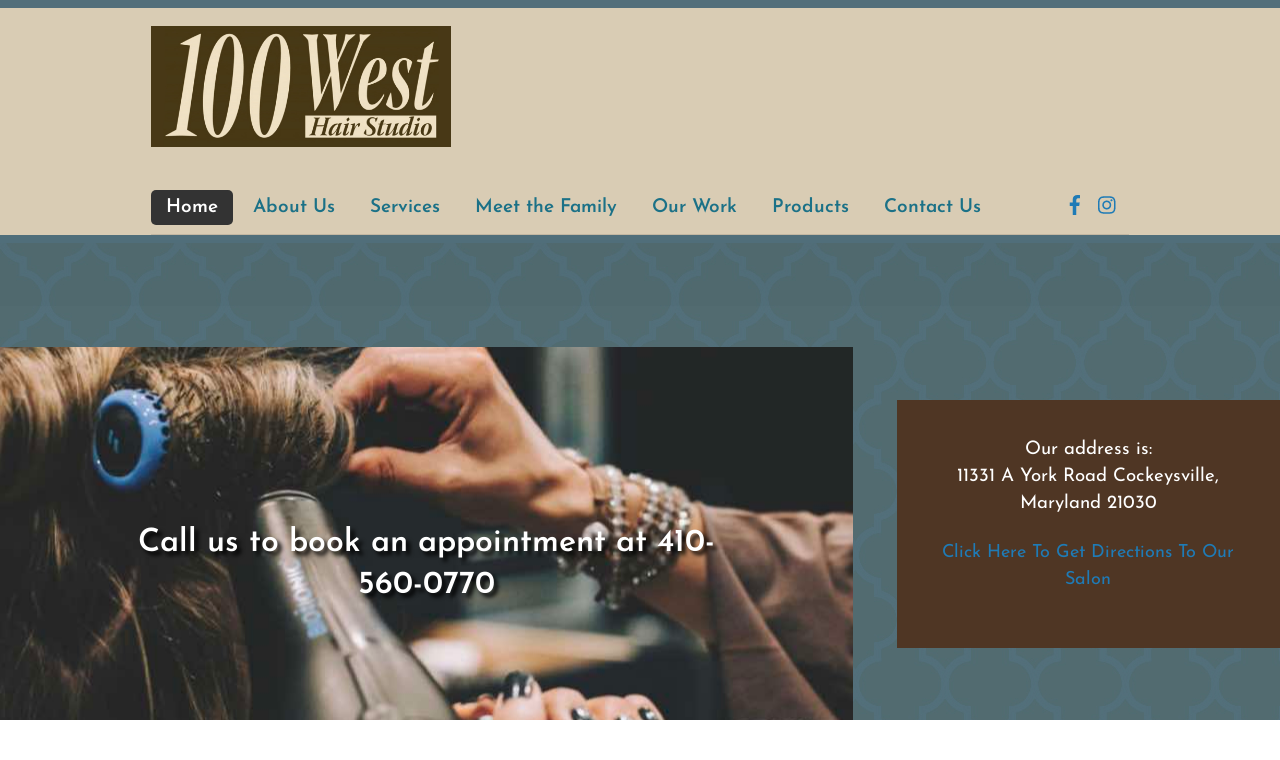

--- FILE ---
content_type: text/html;charset=UTF-8
request_url: http://www.100westhairstudio.com/
body_size: 96991
content:
<!--THEMIFY CACHE--><!DOCTYPE html>
<html dir="ltr" lang="en-US"
 prefix="og: https://ogp.me/ns#" >
<head><meta charset="UTF-8"><meta name="viewport" content="width=device-width, initial-scale=1, minimum-scale=1"><style id="tb_inline_styles" data-no-optimize="1">.tb_animation_on{overflow-x:hidden}.themify_builder .wow{visibility:hidden;animation-fill-mode:both}[data-tf-animation]{will-change:transform,opacity,visibility}.themify_builder .tf_lax_done{transition-duration:.8s;transition-timing-function:cubic-bezier(.165,.84,.44,1)}[data-sticky-active].tb_sticky_scroll_active{z-index:1}[data-sticky-active].tb_sticky_scroll_active .hide-on-stick{display:none}@media(min-width:1025px){.hide-desktop{width:0!important;height:0!important;padding:0!important;visibility:hidden!important;margin:0!important;display:table-column!important;background:0!important;content-visibility:hidden;overflow:hidden!important}}@media(min-width:769px) and (max-width:1024px){.hide-tablet_landscape{width:0!important;height:0!important;padding:0!important;visibility:hidden!important;margin:0!important;display:table-column!important;background:0!important;content-visibility:hidden;overflow:hidden!important}}@media(min-width:481px) and (max-width:768px){.hide-tablet{width:0!important;height:0!important;padding:0!important;visibility:hidden!important;margin:0!important;display:table-column!important;background:0!important;content-visibility:hidden;overflow:hidden!important}}@media(max-width:480px){.hide-mobile{width:0!important;height:0!important;padding:0!important;visibility:hidden!important;margin:0!important;display:table-column!important;background:0!important;content-visibility:hidden;overflow:hidden!important}}@media(max-width:768px){div.module-gallery-grid{--galn:var(--galt)}}@media(max-width:480px){
 .themify_map.tf_map_loaded{width:100%!important}
 .ui.builder_button,.ui.nav li a{padding:.525em 1.15em}
 .fullheight>.row_inner:not(.tb_col_count_1){min-height:0}
 div.module-gallery-grid{--galn:var(--galm);gap:8px}
 }</style><noscript><style>.themify_builder .wow,.wow .tf_lazy{visibility:visible!important}</style></noscript> <style id="tf_lazy_style" data-no-optimize="1">
 .tf_svg_lazy{
 content-visibility:auto;
 background-size:100% 25%!important;
 background-repeat:no-repeat!important;
 background-position:0 0, 0 33.4%,0 66.6%,0 100%!important;
 transition:filter .3s linear!important;
 filter:blur(25px)!important; transform:translateZ(0)
 }
 .tf_svg_lazy_loaded{
 filter:blur(0)!important
 }
 [data-lazy]:is(.module,.module_row:not(.tb_first)),.module[data-lazy] .ui,.module_row[data-lazy]:not(.tb_first):is(>.row_inner,.module_column[data-lazy],.module_subrow[data-lazy]){
 background-image:none!important
 }
 </style><noscript><style>
 .tf_svg_lazy{
 display:none!important
 }
 </style></noscript><style id="tf_lazy_common" data-no-optimize="1">
 img{
 max-width:100%;
 height:auto
 }
 :where(.tf_in_flx,.tf_flx){display:inline-flex;flex-wrap:wrap;place-items:center}
 .tf_fa,:is(em,i) tf-lottie{display:inline-block;vertical-align:middle}:is(em,i) tf-lottie{width:1.5em;height:1.5em}.tf_fa{width:1em;height:1em;stroke-width:0;stroke:currentColor;overflow:visible;fill:currentColor;pointer-events:none;text-rendering:optimizeSpeed;buffered-rendering:static}#tf_svg symbol{overflow:visible}:where(.tf_lazy){position:relative;visibility:visible;display:block;opacity:.3}.wow .tf_lazy:not(.tf_swiper-slide){visibility:hidden;opacity:1}div.tf_audio_lazy audio{visibility:hidden;height:0;display:inline}.mejs-container{visibility:visible}.tf_iframe_lazy{transition:opacity .3s ease-in-out;min-height:10px}:where(.tf_flx),.tf_swiper-wrapper{display:flex}.tf_swiper-slide{flex-shrink:0;opacity:0;width:100%;height:100%}.tf_swiper-wrapper>br,.tf_lazy.tf_swiper-wrapper .tf_lazy:after,.tf_lazy.tf_swiper-wrapper .tf_lazy:before{display:none}.tf_lazy:after,.tf_lazy:before{content:'';display:inline-block;position:absolute;width:10px!important;height:10px!important;margin:0 3px;top:50%!important;inset-inline:auto 50%!important;border-radius:100%;background-color:currentColor;visibility:visible;animation:tf-hrz-loader infinite .75s cubic-bezier(.2,.68,.18,1.08)}.tf_lazy:after{width:6px!important;height:6px!important;inset-inline:50% auto!important;margin-top:3px;animation-delay:-.4s}@keyframes tf-hrz-loader{0%,100%{transform:scale(1);opacity:1}50%{transform:scale(.1);opacity:.6}}.tf_lazy_lightbox{position:fixed;background:rgba(11,11,11,.8);color:#ccc;top:0;left:0;display:flex;align-items:center;justify-content:center;z-index:999}.tf_lazy_lightbox .tf_lazy:after,.tf_lazy_lightbox .tf_lazy:before{background:#fff}.tf_vd_lazy,tf-lottie{display:flex;flex-wrap:wrap}tf-lottie{aspect-ratio:1.777}.tf_w.tf_vd_lazy video{width:100%;height:auto;position:static;object-fit:cover}
 </style><title>100 West Hair Studio</title><meta name="robots" content="max-image-preview:large" /><link rel="canonical" href="http://www.100westhairstudio.com/" /><meta name="generator" content="All in One SEO (AIOSEO) 4.3.2 " /><meta property="og:locale" content="en_US" /><meta property="og:site_name" content="100 West Hair Studio | Full Service Salon - Call (410) 560-0770" /><meta property="og:type" content="website" /><meta property="og:title" content="100 West Hair Studio" /><meta property="og:url" content="http://www.100westhairstudio.com/" /><meta name="twitter:card" content="summary" /><meta name="twitter:title" content="100 West Hair Studio" /><meta name="google" content="nositelinkssearchbox" /><script type="application/ld+json" class="aioseo-schema">{"@context":"https:\/\/schema.org","@graph":[{"@type":"BreadcrumbList","@id":"http:\/\/www.100westhairstudio.com\/#breadcrumblist","itemListElement":[{"@type":"ListItem","@id":"http:\/\/www.100westhairstudio.com\/#listItem","position":1,"item":{"@type":"WebPage","@id":"http:\/\/www.100westhairstudio.com\/","name":"Home","description":"Full Service Salon - Call (410) 560-0770","url":"http:\/\/www.100westhairstudio.com\/"}}]},{"@type":"Organization","@id":"http:\/\/www.100westhairstudio.com\/#organization","name":"100 West Hair Studio","url":"http:\/\/www.100westhairstudio.com\/","logo":{"@type":"ImageObject","url":"\/wp-content\/uploads\/100-West-Hair-Studio_v2.jpg","@id":"http:\/\/www.100westhairstudio.com\/#organizationLogo"},"image":{"@id":"http:\/\/www.100westhairstudio.com\/#organizationLogo"},"contactPoint":{"@type":"ContactPoint","telephone":"+14105600770","contactType":"none"}},{"@type":"WebPage","@id":"http:\/\/www.100westhairstudio.com\/#webpage","url":"http:\/\/www.100westhairstudio.com\/","name":"100 West Hair Studio","inLanguage":"en-US","isPartOf":{"@id":"http:\/\/www.100westhairstudio.com\/#website"},"breadcrumb":{"@id":"http:\/\/www.100westhairstudio.com\/#breadcrumblist"},"datePublished":"2016-08-09T18:29:54+00:00","dateModified":"2024-11-18T21:52:57+00:00"},{"@type":"WebSite","@id":"http:\/\/www.100westhairstudio.com\/#website","url":"http:\/\/www.100westhairstudio.com\/","name":"100 West Hair Studio","description":"Full Service Salon - Call (410) 560-0770","inLanguage":"en-US","publisher":{"@id":"http:\/\/www.100westhairstudio.com\/#organization"}}]}</script><link rel="alternate" type="application/rss+xml" title="100 West Hair Studio &raquo; Feed" href="http://www.100westhairstudio.com/feed/" />
<link rel="alternate" type="application/rss+xml" title="100 West Hair Studio &raquo; Comments Feed" href="http://www.100westhairstudio.com/comments/feed/" />
<link rel="preload" href="http://www.100westhairstudio.com/wp-content/plugins/instagram-feed/css/sbi-styles.min.css?ver=6.1.2" as="style"><link rel='stylesheet' id='sbi_styles-css' href='http://www.100westhairstudio.com/wp-content/plugins/instagram-feed/css/sbi-styles.min.css?ver=6.1.2' media='all' />
<style id='global-styles-inline-css'>
body{--wp--preset--color--black: #000000;--wp--preset--color--cyan-bluish-gray: #abb8c3;--wp--preset--color--white: #ffffff;--wp--preset--color--pale-pink: #f78da7;--wp--preset--color--vivid-red: #cf2e2e;--wp--preset--color--luminous-vivid-orange: #ff6900;--wp--preset--color--luminous-vivid-amber: #fcb900;--wp--preset--color--light-green-cyan: #7bdcb5;--wp--preset--color--vivid-green-cyan: #00d084;--wp--preset--color--pale-cyan-blue: #8ed1fc;--wp--preset--color--vivid-cyan-blue: #0693e3;--wp--preset--color--vivid-purple: #9b51e0;--wp--preset--gradient--vivid-cyan-blue-to-vivid-purple: linear-gradient(135deg,rgba(6,147,227,1) 0%,rgb(155,81,224) 100%);--wp--preset--gradient--light-green-cyan-to-vivid-green-cyan: linear-gradient(135deg,rgb(122,220,180) 0%,rgb(0,208,130) 100%);--wp--preset--gradient--luminous-vivid-amber-to-luminous-vivid-orange: linear-gradient(135deg,rgba(252,185,0,1) 0%,rgba(255,105,0,1) 100%);--wp--preset--gradient--luminous-vivid-orange-to-vivid-red: linear-gradient(135deg,rgba(255,105,0,1) 0%,rgb(207,46,46) 100%);--wp--preset--gradient--very-light-gray-to-cyan-bluish-gray: linear-gradient(135deg,rgb(238,238,238) 0%,rgb(169,184,195) 100%);--wp--preset--gradient--cool-to-warm-spectrum: linear-gradient(135deg,rgb(74,234,220) 0%,rgb(151,120,209) 20%,rgb(207,42,186) 40%,rgb(238,44,130) 60%,rgb(251,105,98) 80%,rgb(254,248,76) 100%);--wp--preset--gradient--blush-light-purple: linear-gradient(135deg,rgb(255,206,236) 0%,rgb(152,150,240) 100%);--wp--preset--gradient--blush-bordeaux: linear-gradient(135deg,rgb(254,205,165) 0%,rgb(254,45,45) 50%,rgb(107,0,62) 100%);--wp--preset--gradient--luminous-dusk: linear-gradient(135deg,rgb(255,203,112) 0%,rgb(199,81,192) 50%,rgb(65,88,208) 100%);--wp--preset--gradient--pale-ocean: linear-gradient(135deg,rgb(255,245,203) 0%,rgb(182,227,212) 50%,rgb(51,167,181) 100%);--wp--preset--gradient--electric-grass: linear-gradient(135deg,rgb(202,248,128) 0%,rgb(113,206,126) 100%);--wp--preset--gradient--midnight: linear-gradient(135deg,rgb(2,3,129) 0%,rgb(40,116,252) 100%);--wp--preset--duotone--dark-grayscale: url('#wp-duotone-dark-grayscale');--wp--preset--duotone--grayscale: url('#wp-duotone-grayscale');--wp--preset--duotone--purple-yellow: url('#wp-duotone-purple-yellow');--wp--preset--duotone--blue-red: url('#wp-duotone-blue-red');--wp--preset--duotone--midnight: url('#wp-duotone-midnight');--wp--preset--duotone--magenta-yellow: url('#wp-duotone-magenta-yellow');--wp--preset--duotone--purple-green: url('#wp-duotone-purple-green');--wp--preset--duotone--blue-orange: url('#wp-duotone-blue-orange');--wp--preset--font-size--small: 13px;--wp--preset--font-size--medium: clamp(15px, 0.938rem + ((1vw - 7.68px) * 0.601), 20px);--wp--preset--font-size--large: clamp(27px, 1.688rem + ((1vw - 7.68px) * 1.082), 36px);--wp--preset--font-size--x-large: clamp(31.5px, 1.969rem + ((1vw - 7.68px) * 1.262), 42px);--wp--preset--font-family--system-font: -apple-system,BlinkMacSystemFont,"Segoe UI",Roboto,Oxygen-Sans,Ubuntu,Cantarell,"Helvetica Neue",sans-serif;--wp--preset--spacing--20: 0.44rem;--wp--preset--spacing--30: 0.67rem;--wp--preset--spacing--40: 1rem;--wp--preset--spacing--50: 1.5rem;--wp--preset--spacing--60: 2.25rem;--wp--preset--spacing--70: 3.38rem;--wp--preset--spacing--80: 5.06rem;}body { margin: 0; }.wp-site-blocks > .alignleft { float: left; margin-right: 2em; }.wp-site-blocks > .alignright { float: right; margin-left: 2em; }.wp-site-blocks > .aligncenter { justify-content: center; margin-left: auto; margin-right: auto; }.wp-site-blocks > * { margin-block-start: 0; margin-block-end: 0; }.wp-site-blocks > * + * { margin-block-start: 24px; }body { --wp--style--block-gap: 24px; }body .is-layout-flow > *{margin-block-start: 0;margin-block-end: 0;}body .is-layout-flow > * + *{margin-block-start: 24px;margin-block-end: 0;}body .is-layout-constrained > *{margin-block-start: 0;margin-block-end: 0;}body .is-layout-constrained > * + *{margin-block-start: 24px;margin-block-end: 0;}body .is-layout-flex{gap: 24px;}body .is-layout-flow > .alignleft{float: left;margin-inline-start: 0;margin-inline-end: 2em;}body .is-layout-flow > .alignright{float: right;margin-inline-start: 2em;margin-inline-end: 0;}body .is-layout-flow > .aligncenter{margin-left: auto !important;margin-right: auto !important;}body .is-layout-constrained > .alignleft{float: left;margin-inline-start: 0;margin-inline-end: 2em;}body .is-layout-constrained > .alignright{float: right;margin-inline-start: 2em;margin-inline-end: 0;}body .is-layout-constrained > .aligncenter{margin-left: auto !important;margin-right: auto !important;}body .is-layout-constrained > :where(:not(.alignleft):not(.alignright):not(.alignfull)){max-width: var(--wp--style--global--content-size);margin-left: auto !important;margin-right: auto !important;}body .is-layout-constrained > .alignwide{max-width: var(--wp--style--global--wide-size);}body .is-layout-flex{display: flex;}body .is-layout-flex{flex-wrap: wrap;align-items: center;}body .is-layout-flex > *{margin: 0;}body{font-family: var(--wp--preset--font-family--system-font);font-size: var(--wp--preset--font-size--medium);line-height: 1.6;padding-top: 0px;padding-right: 0px;padding-bottom: 0px;padding-left: 0px;}a:where(:not(.wp-element-button)){text-decoration: underline;}.wp-element-button, .wp-block-button__link{background-color: #32373c;border-width: 0;color: #fff;font-family: inherit;font-size: inherit;line-height: inherit;padding: calc(0.667em + 2px) calc(1.333em + 2px);text-decoration: none;}.has-black-color{color: var(--wp--preset--color--black) !important;}.has-cyan-bluish-gray-color{color: var(--wp--preset--color--cyan-bluish-gray) !important;}.has-white-color{color: var(--wp--preset--color--white) !important;}.has-pale-pink-color{color: var(--wp--preset--color--pale-pink) !important;}.has-vivid-red-color{color: var(--wp--preset--color--vivid-red) !important;}.has-luminous-vivid-orange-color{color: var(--wp--preset--color--luminous-vivid-orange) !important;}.has-luminous-vivid-amber-color{color: var(--wp--preset--color--luminous-vivid-amber) !important;}.has-light-green-cyan-color{color: var(--wp--preset--color--light-green-cyan) !important;}.has-vivid-green-cyan-color{color: var(--wp--preset--color--vivid-green-cyan) !important;}.has-pale-cyan-blue-color{color: var(--wp--preset--color--pale-cyan-blue) !important;}.has-vivid-cyan-blue-color{color: var(--wp--preset--color--vivid-cyan-blue) !important;}.has-vivid-purple-color{color: var(--wp--preset--color--vivid-purple) !important;}.has-black-background-color{background-color: var(--wp--preset--color--black) !important;}.has-cyan-bluish-gray-background-color{background-color: var(--wp--preset--color--cyan-bluish-gray) !important;}.has-white-background-color{background-color: var(--wp--preset--color--white) !important;}.has-pale-pink-background-color{background-color: var(--wp--preset--color--pale-pink) !important;}.has-vivid-red-background-color{background-color: var(--wp--preset--color--vivid-red) !important;}.has-luminous-vivid-orange-background-color{background-color: var(--wp--preset--color--luminous-vivid-orange) !important;}.has-luminous-vivid-amber-background-color{background-color: var(--wp--preset--color--luminous-vivid-amber) !important;}.has-light-green-cyan-background-color{background-color: var(--wp--preset--color--light-green-cyan) !important;}.has-vivid-green-cyan-background-color{background-color: var(--wp--preset--color--vivid-green-cyan) !important;}.has-pale-cyan-blue-background-color{background-color: var(--wp--preset--color--pale-cyan-blue) !important;}.has-vivid-cyan-blue-background-color{background-color: var(--wp--preset--color--vivid-cyan-blue) !important;}.has-vivid-purple-background-color{background-color: var(--wp--preset--color--vivid-purple) !important;}.has-black-border-color{border-color: var(--wp--preset--color--black) !important;}.has-cyan-bluish-gray-border-color{border-color: var(--wp--preset--color--cyan-bluish-gray) !important;}.has-white-border-color{border-color: var(--wp--preset--color--white) !important;}.has-pale-pink-border-color{border-color: var(--wp--preset--color--pale-pink) !important;}.has-vivid-red-border-color{border-color: var(--wp--preset--color--vivid-red) !important;}.has-luminous-vivid-orange-border-color{border-color: var(--wp--preset--color--luminous-vivid-orange) !important;}.has-luminous-vivid-amber-border-color{border-color: var(--wp--preset--color--luminous-vivid-amber) !important;}.has-light-green-cyan-border-color{border-color: var(--wp--preset--color--light-green-cyan) !important;}.has-vivid-green-cyan-border-color{border-color: var(--wp--preset--color--vivid-green-cyan) !important;}.has-pale-cyan-blue-border-color{border-color: var(--wp--preset--color--pale-cyan-blue) !important;}.has-vivid-cyan-blue-border-color{border-color: var(--wp--preset--color--vivid-cyan-blue) !important;}.has-vivid-purple-border-color{border-color: var(--wp--preset--color--vivid-purple) !important;}.has-vivid-cyan-blue-to-vivid-purple-gradient-background{background: var(--wp--preset--gradient--vivid-cyan-blue-to-vivid-purple) !important;}.has-light-green-cyan-to-vivid-green-cyan-gradient-background{background: var(--wp--preset--gradient--light-green-cyan-to-vivid-green-cyan) !important;}.has-luminous-vivid-amber-to-luminous-vivid-orange-gradient-background{background: var(--wp--preset--gradient--luminous-vivid-amber-to-luminous-vivid-orange) !important;}.has-luminous-vivid-orange-to-vivid-red-gradient-background{background: var(--wp--preset--gradient--luminous-vivid-orange-to-vivid-red) !important;}.has-very-light-gray-to-cyan-bluish-gray-gradient-background{background: var(--wp--preset--gradient--very-light-gray-to-cyan-bluish-gray) !important;}.has-cool-to-warm-spectrum-gradient-background{background: var(--wp--preset--gradient--cool-to-warm-spectrum) !important;}.has-blush-light-purple-gradient-background{background: var(--wp--preset--gradient--blush-light-purple) !important;}.has-blush-bordeaux-gradient-background{background: var(--wp--preset--gradient--blush-bordeaux) !important;}.has-luminous-dusk-gradient-background{background: var(--wp--preset--gradient--luminous-dusk) !important;}.has-pale-ocean-gradient-background{background: var(--wp--preset--gradient--pale-ocean) !important;}.has-electric-grass-gradient-background{background: var(--wp--preset--gradient--electric-grass) !important;}.has-midnight-gradient-background{background: var(--wp--preset--gradient--midnight) !important;}.has-small-font-size{font-size: var(--wp--preset--font-size--small) !important;}.has-medium-font-size{font-size: var(--wp--preset--font-size--medium) !important;}.has-large-font-size{font-size: var(--wp--preset--font-size--large) !important;}.has-x-large-font-size{font-size: var(--wp--preset--font-size--x-large) !important;}.has-system-font-font-family{font-family: var(--wp--preset--font-family--system-font) !important;}
.wp-block-navigation a:where(:not(.wp-element-button)){color: inherit;}
.wp-block-pullquote{font-size: clamp(1.125em, 1.125rem + ((1vw - 0.48em) * 0.721), 1.5em);line-height: 1.6;}
</style>
<link rel="preload" href="http://www.100westhairstudio.com/wp-content/plugins/vfb-pro/public/assets/css/vfb-style.min.css?ver=2019.05.10" as="style"><link rel='stylesheet' id='vfb-pro-css' href='http://www.100westhairstudio.com/wp-content/plugins/vfb-pro/public/assets/css/vfb-style.min.css?ver=2019.05.10' media='all' />
<link rel="preload" href="http://www.100westhairstudio.com/wp-content/plugins/custom-facebook-feed/assets/css/cff-style.min.css?ver=4.1.8" as="style"><link rel='stylesheet' id='cff-css' href='http://www.100westhairstudio.com/wp-content/plugins/custom-facebook-feed/assets/css/cff-style.min.css?ver=4.1.8' media='all' />
<link rel="preload" href="https://maxcdn.bootstrapcdn.com/font-awesome/4.7.0/css/font-awesome.min.css?ver=6.1.9" as="style"><link rel='stylesheet' id='sb-font-awesome-css' href='https://maxcdn.bootstrapcdn.com/font-awesome/4.7.0/css/font-awesome.min.css?ver=6.1.9' media='all' />
<link rel="preload" href="http://www.100westhairstudio.com/wp-content/tablepress-combined.min.css?ver=35" as="style"><link rel='stylesheet' id='tablepress-default-css' href='http://www.100westhairstudio.com/wp-content/tablepress-combined.min.css?ver=35' media='all' />
<script defer="defer" src='http://www.100westhairstudio.com/wp-includes/js/jquery/jquery.min.js?ver=3.6.1' id='jquery-core-js'></script>
<script defer="defer" src='http://www.100westhairstudio.com/wp-includes/js/jquery/jquery-migrate.min.js?ver=3.3.2' id='jquery-migrate-js'></script>
<link rel="https://api.w.org/" href="http://www.100westhairstudio.com/wp-json/" /><link rel="alternate" type="application/json" href="http://www.100westhairstudio.com/wp-json/wp/v2/pages/2" /><link rel="EditURI" type="application/rsd+xml" title="RSD" href="http://www.100westhairstudio.com/xmlrpc.php?rsd" />
<link rel="wlwmanifest" type="application/wlwmanifest+xml" href="http://www.100westhairstudio.com/wp-includes/wlwmanifest.xml" />
<meta name="generator" content="WordPress 6.1.9" />
<link rel='shortlink' href='http://www.100westhairstudio.com/' />
<link rel="alternate" type="application/json+oembed" href="http://www.100westhairstudio.com/wp-json/oembed/1.0/embed?url=http%3A%2F%2Fwww.100westhairstudio.com%2F" />
<link rel="alternate" type="text/xml+oembed" href="http://www.100westhairstudio.com/wp-json/oembed/1.0/embed?url=http%3A%2F%2Fwww.100westhairstudio.com%2F&#038;format=xml" />
<style>.recentcomments a{display:inline !important;padding:0 !important;margin:0 !important;}</style><script> (function(i,s,o,g,r,a,m){i['GoogleAnalyticsObject']=r;i[r]=i[r]||function(){
 (i[r].q=i[r].q||[]).push(arguments)},i[r].l=1*new Date();a=s.createElement(o),
 m=s.getElementsByTagName(o)[0];a.async=1;a.src=g;m.parentNode.insertBefore(a,m)
 })(window,document,'script','https://www.google-analytics.com/analytics.js','ga');

 ga('create', 'UA-84663304-1', 'auto');
 ga('send', 'pageview');</script><link rel="prefetch" href="http://www.100westhairstudio.com/wp-content/themes/basic/js/themify-script.js?ver=7.6.5" as="script" fetchpriority="low"><link rel="preload" href="/wp-content/uploads/100-West-Hair-Studio_v2.jpg" as="image"><link rel="preload" href="http://www.100westhairstudio.com/wp-content/uploads/gallery_01.jpg" as="image" imagesrcset="http://www.100westhairstudio.com/wp-content/uploads/gallery_01.jpg 720w, http://www.100westhairstudio.com/wp-content/uploads/gallery_01-150x150.jpg 150w, http://www.100westhairstudio.com/wp-content/uploads/gallery_01-300x300.jpg 300w" imagesizes="(max-width: 720px) 100vw, 720px" fetchpriority="high"><link rel="preload" href="http://www.100westhairstudio.com/wp-content/uploads/gallery_02.jpg" as="image" imagesrcset="http://www.100westhairstudio.com/wp-content/uploads/gallery_02.jpg 560w, http://www.100westhairstudio.com/wp-content/uploads/gallery_02-150x150.jpg 150w, http://www.100westhairstudio.com/wp-content/uploads/gallery_02-300x300.jpg 300w" imagesizes="(max-width: 560px) 100vw, 560px" fetchpriority="high"><link rel="preload" href="http://www.100westhairstudio.com/wp-content/uploads/gallery_03.jpg" as="image" imagesrcset="http://www.100westhairstudio.com/wp-content/uploads/gallery_03.jpg 720w, http://www.100westhairstudio.com/wp-content/uploads/gallery_03-150x150.jpg 150w, http://www.100westhairstudio.com/wp-content/uploads/gallery_03-300x300.jpg 300w" imagesizes="(max-width: 720px) 100vw, 720px" fetchpriority="high"><link rel="preload" href="http://www.100westhairstudio.com/wp-content/uploads/gallery_04.jpg" as="image" imagesrcset="http://www.100westhairstudio.com/wp-content/uploads/gallery_04.jpg 720w, http://www.100westhairstudio.com/wp-content/uploads/gallery_04-150x150.jpg 150w, http://www.100westhairstudio.com/wp-content/uploads/gallery_04-300x300.jpg 300w" imagesizes="(max-width: 720px) 100vw, 720px" fetchpriority="high"><link rel="preload" href="http://www.100westhairstudio.com/wp-content/uploads/gallery_05.jpg" as="image" imagesrcset="http://www.100westhairstudio.com/wp-content/uploads/gallery_05.jpg 720w, http://www.100westhairstudio.com/wp-content/uploads/gallery_05-150x150.jpg 150w, http://www.100westhairstudio.com/wp-content/uploads/gallery_05-300x300.jpg 300w" imagesizes="(max-width: 720px) 100vw, 720px" fetchpriority="high"><link rel="preload" href="http://www.100westhairstudio.com/wp-content/uploads/gallery_06.jpg" as="image" imagesrcset="http://www.100westhairstudio.com/wp-content/uploads/gallery_06.jpg 720w, http://www.100westhairstudio.com/wp-content/uploads/gallery_06-150x150.jpg 150w, http://www.100westhairstudio.com/wp-content/uploads/gallery_06-300x300.jpg 300w" imagesizes="(max-width: 720px) 100vw, 720px" fetchpriority="high"><link rel="preload" href="http://www.100westhairstudio.com/wp-content/uploads/gallery_09.jpg" as="image" imagesrcset="http://www.100westhairstudio.com/wp-content/uploads/gallery_09.jpg 704w, http://www.100westhairstudio.com/wp-content/uploads/gallery_09-150x150.jpg 150w, http://www.100westhairstudio.com/wp-content/uploads/gallery_09-300x300.jpg 300w" imagesizes="(max-width: 704px) 100vw, 704px" fetchpriority="high"><link rel="preload" href="http://www.100westhairstudio.com/wp-content/uploads/gallery_10.jpg" as="image" imagesrcset="http://www.100westhairstudio.com/wp-content/uploads/gallery_10.jpg 418w, http://www.100westhairstudio.com/wp-content/uploads/gallery_10-150x150.jpg 150w, http://www.100westhairstudio.com/wp-content/uploads/gallery_10-300x300.jpg 300w" imagesizes="(max-width: 418px) 100vw, 418px" fetchpriority="high"><link rel="preload" href="http://www.100westhairstudio.com/wp-content/uploads/gallery_11.jpg" as="image" imagesrcset="http://www.100westhairstudio.com/wp-content/uploads/gallery_11.jpg 624w, http://www.100westhairstudio.com/wp-content/uploads/gallery_11-150x150.jpg 150w, http://www.100westhairstudio.com/wp-content/uploads/gallery_11-300x300.jpg 300w" imagesizes="(max-width: 624px) 100vw, 624px" fetchpriority="high"><link rel="preload" href="http://www.100westhairstudio.com/wp-content/uploads/gallery_12.jpg" as="image" imagesrcset="http://www.100westhairstudio.com/wp-content/uploads/gallery_12.jpg 540w, http://www.100westhairstudio.com/wp-content/uploads/gallery_12-150x150.jpg 150w, http://www.100westhairstudio.com/wp-content/uploads/gallery_12-300x300.jpg 300w" imagesizes="(max-width: 540px) 100vw, 540px" fetchpriority="high"><link rel="preload" href="http://www.100westhairstudio.com/wp-content/uploads/gallery_13.jpg" as="image" imagesrcset="http://www.100westhairstudio.com/wp-content/uploads/gallery_13.jpg 720w, http://www.100westhairstudio.com/wp-content/uploads/gallery_13-150x150.jpg 150w, http://www.100westhairstudio.com/wp-content/uploads/gallery_13-300x300.jpg 300w" imagesizes="(max-width: 720px) 100vw, 720px" fetchpriority="high"><link rel="preload" href="http://www.100westhairstudio.com/wp-content/uploads/gallery_14.jpg" as="image" imagesrcset="http://www.100westhairstudio.com/wp-content/uploads/gallery_14.jpg 540w, http://www.100westhairstudio.com/wp-content/uploads/gallery_14-150x150.jpg 150w, http://www.100westhairstudio.com/wp-content/uploads/gallery_14-300x300.jpg 300w" imagesizes="(max-width: 540px) 100vw, 540px" fetchpriority="high"><link rel="preload" href="http://www.100westhairstudio.com/wp-content/uploads/gallery_16.jpg" as="image" imagesrcset="http://www.100westhairstudio.com/wp-content/uploads/gallery_16.jpg 635w, http://www.100westhairstudio.com/wp-content/uploads/gallery_16-150x150.jpg 150w, http://www.100westhairstudio.com/wp-content/uploads/gallery_16-300x300.jpg 300w" imagesizes="(max-width: 635px) 100vw, 635px" fetchpriority="high"><link rel="preload" href="http://www.100westhairstudio.com/wp-content/uploads/gallery_17.jpg" as="image" imagesrcset="http://www.100westhairstudio.com/wp-content/uploads/gallery_17.jpg 720w, http://www.100westhairstudio.com/wp-content/uploads/gallery_17-150x150.jpg 150w, http://www.100westhairstudio.com/wp-content/uploads/gallery_17-300x300.jpg 300w" imagesizes="(max-width: 720px) 100vw, 720px" fetchpriority="high"><link rel="preload" href="http://www.100westhairstudio.com/wp-content/uploads/gallery_18.jpg" as="image" imagesrcset="http://www.100westhairstudio.com/wp-content/uploads/gallery_18.jpg 1398w, http://www.100westhairstudio.com/wp-content/uploads/gallery_18-150x150.jpg 150w, http://www.100westhairstudio.com/wp-content/uploads/gallery_18-300x300.jpg 300w, http://www.100westhairstudio.com/wp-content/uploads/gallery_18-768x768.jpg 768w, http://www.100westhairstudio.com/wp-content/uploads/gallery_18-1024x1024.jpg 1024w" imagesizes="(max-width: 1398px) 100vw, 1398px" fetchpriority="high"><link rel="preload" href="http://www.100westhairstudio.com/wp-content/uploads/gallery_19.jpg" as="image" imagesrcset="http://www.100westhairstudio.com/wp-content/uploads/gallery_19.jpg 476w, http://www.100westhairstudio.com/wp-content/uploads/gallery_19-150x150.jpg 150w, http://www.100westhairstudio.com/wp-content/uploads/gallery_19-300x300.jpg 300w" imagesizes="(max-width: 476px) 100vw, 476px" fetchpriority="high"><link rel="preload" href="http://www.100westhairstudio.com/wp-content/uploads/gallery_20.jpg" as="image" imagesrcset="http://www.100westhairstudio.com/wp-content/uploads/gallery_20.jpg 468w, http://www.100westhairstudio.com/wp-content/uploads/gallery_20-150x150.jpg 150w, http://www.100westhairstudio.com/wp-content/uploads/gallery_20-300x300.jpg 300w" imagesizes="(max-width: 468px) 100vw, 468px" fetchpriority="high"><link rel="preload" href="http://www.100westhairstudio.com/wp-content/uploads/100WestReceptionArea.jpg" as="image" imagesrcset="http://www.100westhairstudio.com/wp-content/uploads/100WestReceptionArea.jpg 3923w, http://www.100westhairstudio.com/wp-content/uploads/100WestReceptionArea-300x188.jpg 300w, http://www.100westhairstudio.com/wp-content/uploads/100WestReceptionArea-768x481.jpg 768w, http://www.100westhairstudio.com/wp-content/uploads/100WestReceptionArea-1024x641.jpg 1024w" imagesizes="(max-width: 3923px) 100vw, 3923px" fetchpriority="high"><link rel="preload" href="http://www.100westhairstudio.com/wp-content/themes/basic/themify/themify-builder/js/themify-builder-script.js?ver=8.1.9" as="script" fetchpriority="low"><style id="tf_gf_fonts_style">@font-face{font-family:'Crimson Text';font-style:italic;font-display:swap;src:url(https://fonts.gstatic.com/s/crimsontext/v19/wlpogwHKFkZgtmSR3NB0oRJfajheK_Zt3Q.woff2) format('woff2');unicode-range:U+0102-0103,U+0110-0111,U+0128-0129,U+0168-0169,U+01A0-01A1,U+01AF-01B0,U+0300-0301,U+0303-0304,U+0308-0309,U+0323,U+0329,U+1EA0-1EF9,U+20AB;}@font-face{font-family:'Crimson Text';font-style:italic;font-display:swap;src:url(https://fonts.gstatic.com/s/crimsontext/v19/wlpogwHKFkZgtmSR3NB0oRJfajhfK_Zt3Q.woff2) format('woff2');unicode-range:U+0100-02BA,U+02BD-02C5,U+02C7-02CC,U+02CE-02D7,U+02DD-02FF,U+0304,U+0308,U+0329,U+1D00-1DBF,U+1E00-1E9F,U+1EF2-1EFF,U+2020,U+20A0-20AB,U+20AD-20C0,U+2113,U+2C60-2C7F,U+A720-A7FF;}@font-face{font-family:'Crimson Text';font-style:italic;font-display:swap;src:url(https://fonts.gstatic.com/s/crimsontext/v19/wlpogwHKFkZgtmSR3NB0oRJfajhRK_Y.woff2) format('woff2');unicode-range:U+0000-00FF,U+0131,U+0152-0153,U+02BB-02BC,U+02C6,U+02DA,U+02DC,U+0304,U+0308,U+0329,U+2000-206F,U+20AC,U+2122,U+2191,U+2193,U+2212,U+2215,U+FEFF,U+FFFD;}@font-face{font-family:'Crimson Text';font-display:swap;src:url(https://fonts.gstatic.com/s/crimsontext/v19/wlp2gwHKFkZgtmSR3NB0oRJfYAhTM_I.woff2) format('woff2');unicode-range:U+0102-0103,U+0110-0111,U+0128-0129,U+0168-0169,U+01A0-01A1,U+01AF-01B0,U+0300-0301,U+0303-0304,U+0308-0309,U+0323,U+0329,U+1EA0-1EF9,U+20AB;}@font-face{font-family:'Crimson Text';font-display:swap;src:url(https://fonts.gstatic.com/s/crimsontext/v19/wlp2gwHKFkZgtmSR3NB0oRJfYQhTM_I.woff2) format('woff2');unicode-range:U+0100-02BA,U+02BD-02C5,U+02C7-02CC,U+02CE-02D7,U+02DD-02FF,U+0304,U+0308,U+0329,U+1D00-1DBF,U+1E00-1E9F,U+1EF2-1EFF,U+2020,U+20A0-20AB,U+20AD-20C0,U+2113,U+2C60-2C7F,U+A720-A7FF;}@font-face{font-family:'Crimson Text';font-display:swap;src:url(https://fonts.gstatic.com/s/crimsontext/v19/wlp2gwHKFkZgtmSR3NB0oRJfbwhT.woff2) format('woff2');unicode-range:U+0000-00FF,U+0131,U+0152-0153,U+02BB-02BC,U+02C6,U+02DA,U+02DC,U+0304,U+0308,U+0329,U+2000-206F,U+20AC,U+2122,U+2191,U+2193,U+2212,U+2215,U+FEFF,U+FFFD;}@font-face{font-family:'Josefin Sans';font-style:italic;font-display:swap;src:url(https://fonts.gstatic.com/s/josefinsans/v34/Qw3EZQNVED7rKGKxtqIqX5EUCEx1XHgciw.woff2) format('woff2');unicode-range:U+0102-0103,U+0110-0111,U+0128-0129,U+0168-0169,U+01A0-01A1,U+01AF-01B0,U+0300-0301,U+0303-0304,U+0308-0309,U+0323,U+0329,U+1EA0-1EF9,U+20AB;}@font-face{font-family:'Josefin Sans';font-style:italic;font-display:swap;src:url(https://fonts.gstatic.com/s/josefinsans/v34/Qw3EZQNVED7rKGKxtqIqX5EUCEx0XHgciw.woff2) format('woff2');unicode-range:U+0100-02BA,U+02BD-02C5,U+02C7-02CC,U+02CE-02D7,U+02DD-02FF,U+0304,U+0308,U+0329,U+1D00-1DBF,U+1E00-1E9F,U+1EF2-1EFF,U+2020,U+20A0-20AB,U+20AD-20C0,U+2113,U+2C60-2C7F,U+A720-A7FF;}@font-face{font-family:'Josefin Sans';font-style:italic;font-display:swap;src:url(https://fonts.gstatic.com/s/josefinsans/v34/Qw3EZQNVED7rKGKxtqIqX5EUCEx6XHg.woff2) format('woff2');unicode-range:U+0000-00FF,U+0131,U+0152-0153,U+02BB-02BC,U+02C6,U+02DA,U+02DC,U+0304,U+0308,U+0329,U+2000-206F,U+20AC,U+2122,U+2191,U+2193,U+2212,U+2215,U+FEFF,U+FFFD;}@font-face{font-family:'Josefin Sans';font-style:italic;font-weight:600;font-display:swap;src:url(https://fonts.gstatic.com/s/josefinsans/v34/Qw3EZQNVED7rKGKxtqIqX5EUCEx1XHgciw.woff2) format('woff2');unicode-range:U+0102-0103,U+0110-0111,U+0128-0129,U+0168-0169,U+01A0-01A1,U+01AF-01B0,U+0300-0301,U+0303-0304,U+0308-0309,U+0323,U+0329,U+1EA0-1EF9,U+20AB;}@font-face{font-family:'Josefin Sans';font-style:italic;font-weight:600;font-display:swap;src:url(https://fonts.gstatic.com/s/josefinsans/v34/Qw3EZQNVED7rKGKxtqIqX5EUCEx0XHgciw.woff2) format('woff2');unicode-range:U+0100-02BA,U+02BD-02C5,U+02C7-02CC,U+02CE-02D7,U+02DD-02FF,U+0304,U+0308,U+0329,U+1D00-1DBF,U+1E00-1E9F,U+1EF2-1EFF,U+2020,U+20A0-20AB,U+20AD-20C0,U+2113,U+2C60-2C7F,U+A720-A7FF;}@font-face{font-family:'Josefin Sans';font-style:italic;font-weight:600;font-display:swap;src:url(https://fonts.gstatic.com/s/josefinsans/v34/Qw3EZQNVED7rKGKxtqIqX5EUCEx6XHg.woff2) format('woff2');unicode-range:U+0000-00FF,U+0131,U+0152-0153,U+02BB-02BC,U+02C6,U+02DA,U+02DC,U+0304,U+0308,U+0329,U+2000-206F,U+20AC,U+2122,U+2191,U+2193,U+2212,U+2215,U+FEFF,U+FFFD;}@font-face{font-family:'Josefin Sans';font-display:swap;src:url(https://fonts.gstatic.com/s/josefinsans/v34/Qw3aZQNVED7rKGKxtqIqX5EUAnx4RHw.woff2) format('woff2');unicode-range:U+0102-0103,U+0110-0111,U+0128-0129,U+0168-0169,U+01A0-01A1,U+01AF-01B0,U+0300-0301,U+0303-0304,U+0308-0309,U+0323,U+0329,U+1EA0-1EF9,U+20AB;}@font-face{font-family:'Josefin Sans';font-display:swap;src:url(https://fonts.gstatic.com/s/josefinsans/v34/Qw3aZQNVED7rKGKxtqIqX5EUA3x4RHw.woff2) format('woff2');unicode-range:U+0100-02BA,U+02BD-02C5,U+02C7-02CC,U+02CE-02D7,U+02DD-02FF,U+0304,U+0308,U+0329,U+1D00-1DBF,U+1E00-1E9F,U+1EF2-1EFF,U+2020,U+20A0-20AB,U+20AD-20C0,U+2113,U+2C60-2C7F,U+A720-A7FF;}@font-face{font-family:'Josefin Sans';font-display:swap;src:url(https://fonts.gstatic.com/s/josefinsans/v34/Qw3aZQNVED7rKGKxtqIqX5EUDXx4.woff2) format('woff2');unicode-range:U+0000-00FF,U+0131,U+0152-0153,U+02BB-02BC,U+02C6,U+02DA,U+02DC,U+0304,U+0308,U+0329,U+2000-206F,U+20AC,U+2122,U+2191,U+2193,U+2212,U+2215,U+FEFF,U+FFFD;}@font-face{font-family:'Josefin Sans';font-weight:600;font-display:swap;src:url(https://fonts.gstatic.com/s/josefinsans/v34/Qw3aZQNVED7rKGKxtqIqX5EUAnx4RHw.woff2) format('woff2');unicode-range:U+0102-0103,U+0110-0111,U+0128-0129,U+0168-0169,U+01A0-01A1,U+01AF-01B0,U+0300-0301,U+0303-0304,U+0308-0309,U+0323,U+0329,U+1EA0-1EF9,U+20AB;}@font-face{font-family:'Josefin Sans';font-weight:600;font-display:swap;src:url(https://fonts.gstatic.com/s/josefinsans/v34/Qw3aZQNVED7rKGKxtqIqX5EUA3x4RHw.woff2) format('woff2');unicode-range:U+0100-02BA,U+02BD-02C5,U+02C7-02CC,U+02CE-02D7,U+02DD-02FF,U+0304,U+0308,U+0329,U+1D00-1DBF,U+1E00-1E9F,U+1EF2-1EFF,U+2020,U+20A0-20AB,U+20AD-20C0,U+2113,U+2C60-2C7F,U+A720-A7FF;}@font-face{font-family:'Josefin Sans';font-weight:600;font-display:swap;src:url(https://fonts.gstatic.com/s/josefinsans/v34/Qw3aZQNVED7rKGKxtqIqX5EUDXx4.woff2) format('woff2');unicode-range:U+0000-00FF,U+0131,U+0152-0153,U+02BB-02BC,U+02C6,U+02DA,U+02DC,U+0304,U+0308,U+0329,U+2000-206F,U+20AC,U+2122,U+2191,U+2193,U+2212,U+2215,U+FEFF,U+FFFD;}@font-face{font-family:'Old Standard TT';font-style:italic;font-display:swap;src:url(https://fonts.gstatic.com/s/oldstandardtt/v22/MwQsbh3o1vLImiwAVvYawgcf2eVer2q3bHNiZg.woff2) format('woff2');unicode-range:U+0460-052F,U+1C80-1C8A,U+20B4,U+2DE0-2DFF,U+A640-A69F,U+FE2E-FE2F;}@font-face{font-family:'Old Standard TT';font-style:italic;font-display:swap;src:url(https://fonts.gstatic.com/s/oldstandardtt/v22/MwQsbh3o1vLImiwAVvYawgcf2eVer2q-bHNiZg.woff2) format('woff2');unicode-range:U+0301,U+0400-045F,U+0490-0491,U+04B0-04B1,U+2116;}@font-face{font-family:'Old Standard TT';font-style:italic;font-display:swap;src:url(https://fonts.gstatic.com/s/oldstandardtt/v22/MwQsbh3o1vLImiwAVvYawgcf2eVer2q1bHNiZg.woff2) format('woff2');unicode-range:U+0102-0103,U+0110-0111,U+0128-0129,U+0168-0169,U+01A0-01A1,U+01AF-01B0,U+0300-0301,U+0303-0304,U+0308-0309,U+0323,U+0329,U+1EA0-1EF9,U+20AB;}@font-face{font-family:'Old Standard TT';font-style:italic;font-display:swap;src:url(https://fonts.gstatic.com/s/oldstandardtt/v22/MwQsbh3o1vLImiwAVvYawgcf2eVer2q0bHNiZg.woff2) format('woff2');unicode-range:U+0100-02BA,U+02BD-02C5,U+02C7-02CC,U+02CE-02D7,U+02DD-02FF,U+0304,U+0308,U+0329,U+1D00-1DBF,U+1E00-1E9F,U+1EF2-1EFF,U+2020,U+20A0-20AB,U+20AD-20C0,U+2113,U+2C60-2C7F,U+A720-A7FF;}@font-face{font-family:'Old Standard TT';font-style:italic;font-display:swap;src:url(https://fonts.gstatic.com/s/oldstandardtt/v22/MwQsbh3o1vLImiwAVvYawgcf2eVer2q6bHM.woff2) format('woff2');unicode-range:U+0000-00FF,U+0131,U+0152-0153,U+02BB-02BC,U+02C6,U+02DA,U+02DC,U+0304,U+0308,U+0329,U+2000-206F,U+20AC,U+2122,U+2191,U+2193,U+2212,U+2215,U+FEFF,U+FFFD;}@font-face{font-family:'Old Standard TT';font-display:swap;src:url(https://fonts.gstatic.com/s/oldstandardtt/v22/MwQubh3o1vLImiwAVvYawgcf2eVep1q4dHc.woff2) format('woff2');unicode-range:U+0460-052F,U+1C80-1C8A,U+20B4,U+2DE0-2DFF,U+A640-A69F,U+FE2E-FE2F;}@font-face{font-family:'Old Standard TT';font-display:swap;src:url(https://fonts.gstatic.com/s/oldstandardtt/v22/MwQubh3o1vLImiwAVvYawgcf2eVerlq4dHc.woff2) format('woff2');unicode-range:U+0301,U+0400-045F,U+0490-0491,U+04B0-04B1,U+2116;}@font-face{font-family:'Old Standard TT';font-display:swap;src:url(https://fonts.gstatic.com/s/oldstandardtt/v22/MwQubh3o1vLImiwAVvYawgcf2eVepVq4dHc.woff2) format('woff2');unicode-range:U+0102-0103,U+0110-0111,U+0128-0129,U+0168-0169,U+01A0-01A1,U+01AF-01B0,U+0300-0301,U+0303-0304,U+0308-0309,U+0323,U+0329,U+1EA0-1EF9,U+20AB;}@font-face{font-family:'Old Standard TT';font-display:swap;src:url(https://fonts.gstatic.com/s/oldstandardtt/v22/MwQubh3o1vLImiwAVvYawgcf2eVepFq4dHc.woff2) format('woff2');unicode-range:U+0100-02BA,U+02BD-02C5,U+02C7-02CC,U+02CE-02D7,U+02DD-02FF,U+0304,U+0308,U+0329,U+1D00-1DBF,U+1E00-1E9F,U+1EF2-1EFF,U+2020,U+20A0-20AB,U+20AD-20C0,U+2113,U+2C60-2C7F,U+A720-A7FF;}@font-face{font-family:'Old Standard TT';font-display:swap;src:url(https://fonts.gstatic.com/s/oldstandardtt/v22/MwQubh3o1vLImiwAVvYawgcf2eVeqlq4.woff2) format('woff2');unicode-range:U+0000-00FF,U+0131,U+0152-0153,U+02BB-02BC,U+02C6,U+02DA,U+02DC,U+0304,U+0308,U+0329,U+2000-206F,U+20AC,U+2122,U+2191,U+2193,U+2212,U+2215,U+FEFF,U+FFFD;}@font-face{font-family:'Old Standard TT';font-weight:700;font-display:swap;src:url(https://fonts.gstatic.com/s/oldstandardtt/v22/MwQrbh3o1vLImiwAVvYawgcf2eVWEX-tRlZfX80.woff2) format('woff2');unicode-range:U+0460-052F,U+1C80-1C8A,U+20B4,U+2DE0-2DFF,U+A640-A69F,U+FE2E-FE2F;}@font-face{font-family:'Old Standard TT';font-weight:700;font-display:swap;src:url(https://fonts.gstatic.com/s/oldstandardtt/v22/MwQrbh3o1vLImiwAVvYawgcf2eVWEX-tT1ZfX80.woff2) format('woff2');unicode-range:U+0301,U+0400-045F,U+0490-0491,U+04B0-04B1,U+2116;}@font-face{font-family:'Old Standard TT';font-weight:700;font-display:swap;src:url(https://fonts.gstatic.com/s/oldstandardtt/v22/MwQrbh3o1vLImiwAVvYawgcf2eVWEX-tRFZfX80.woff2) format('woff2');unicode-range:U+0102-0103,U+0110-0111,U+0128-0129,U+0168-0169,U+01A0-01A1,U+01AF-01B0,U+0300-0301,U+0303-0304,U+0308-0309,U+0323,U+0329,U+1EA0-1EF9,U+20AB;}@font-face{font-family:'Old Standard TT';font-weight:700;font-display:swap;src:url(https://fonts.gstatic.com/s/oldstandardtt/v22/MwQrbh3o1vLImiwAVvYawgcf2eVWEX-tRVZfX80.woff2) format('woff2');unicode-range:U+0100-02BA,U+02BD-02C5,U+02C7-02CC,U+02CE-02D7,U+02DD-02FF,U+0304,U+0308,U+0329,U+1D00-1DBF,U+1E00-1E9F,U+1EF2-1EFF,U+2020,U+20A0-20AB,U+20AD-20C0,U+2113,U+2C60-2C7F,U+A720-A7FF;}@font-face{font-family:'Old Standard TT';font-weight:700;font-display:swap;src:url(https://fonts.gstatic.com/s/oldstandardtt/v22/MwQrbh3o1vLImiwAVvYawgcf2eVWEX-tS1Zf.woff2) format('woff2');unicode-range:U+0000-00FF,U+0131,U+0152-0153,U+02BB-02BC,U+02C6,U+02DA,U+02DC,U+0304,U+0308,U+0329,U+2000-206F,U+20AC,U+2122,U+2191,U+2193,U+2212,U+2215,U+FEFF,U+FFFD;}</style><link rel="preload" fetchpriority="high" href="http://www.100westhairstudio.com/wp-content/uploads/themify-concate/2319118470/themify-1042252855.css" as="style"><link fetchpriority="high" id="themify_concate-css" rel="stylesheet" href="http://www.100westhairstudio.com/wp-content/uploads/themify-concate/2319118470/themify-1042252855.css"></head><body class="home page-template-default page page-id-2 skin-default sidebar-none full_width tb_animation_on">
<svg id="tf_svg" style="display:none"><defs><symbol id="tf-fab-facebook" viewBox="0 0 17 32"><path d="M13.5 5.31q-1.13 0-1.78.38t-.85.94-.18 1.43V12H16l-.75 5.69h-4.56V32H4.8V17.7H0V12h4.8V7.5q0-3.56 2-5.53T12.13 0q2.68 0 4.37.25v5.06h-3z"/></symbol><symbol id="tf-fab-instagram" viewBox="0 0 32 32"><path d="M14 8.81q3 0 5.1 2.1t2.09 5.1-2.1 5.08T14 23.2t-5.1-2.1T6.82 16t2.1-5.1T14 8.82zm0 11.88q1.94 0 3.31-1.38T18.7 16t-1.38-3.31T14 11.3t-3.31 1.38T9.3 16t1.38 3.31T14 20.7zM23.13 8.5q0 .69-.47 1.19t-1.16.5-1.19-.5-.5-1.19.5-1.16 1.19-.46 1.16.46.46 1.16zm4.8 1.75Q28 11.94 28 16t-.06 5.75q-.19 3.81-2.28 5.9t-5.9 2.23Q18.05 30 14 30t-5.75-.13q-3.81-.18-5.87-2.25-.82-.75-1.32-1.75t-.72-1.93-.21-2.2Q0 20.07 0 16t.13-5.81Q.3 6.44 2.38 4.37q2.06-2.12 5.87-2.31Q9.94 2 14 2t5.75.06q3.81.19 5.9 2.28t2.29 5.9zm-3 14q.2-.5.32-1.28t.19-1.88.06-1.78V12.7l-.06-1.78-.19-1.88-.31-1.28q-.75-1.94-2.69-2.69-.5-.18-1.28-.31t-1.88-.19-1.75-.06H10.7l-1.78.06-1.88.19-1.28.31q-1.94.75-2.69 2.7-.18.5-.31 1.27t-.19 1.88-.06 1.75v6l.03 1.53.1 1.6.18 1.34.25 1.12q.82 1.94 2.69 2.69.5.19 1.28.31t1.88.19 1.75.06h6.65l1.78-.06 1.88-.19 1.28-.31q1.94-.81 2.69-2.69z"/></symbol><symbol id="tf-ti-facebook" viewBox="0 0 32 32"><path d="M23.44 10.5h-5V7.75c0-1.44.19-2.25 2.25-2.25h2.75V0H19c-5.31 0-7.13 2.69-7.13 7.19v3.31h-3.3V16h3.3v16h6.57V16h4.44z"/></symbol><symbol id="tf-fas-arrow-up" viewBox="0 0 28 32"><path d="M2.19 18.13.8 16.68q-.44-.44-.44-1.07t.44-1.06L12.94 2.44Q13.38 2 14 2t1.06.44L27.2 14.56q.44.44.44 1.06t-.44 1.07l-1.38 1.37q-.43.5-1.06.47t-1.06-.47l-7.19-7.5V28.5q0 .63-.44 1.06T15 30h-2q-.63 0-1.06-.44t-.44-1.06V10.56l-7.19 7.5q-.44.44-1.06.47t-1.07-.4z"/></symbol><style id="tf_fonts_style">.tf_fa.tf-fas-arrow-up{width:0.873em}</style></defs></svg><script> </script><svg xmlns="http://www.w3.org/2000/svg" viewBox="0 0 0 0" width="0" height="0" focusable="false" role="none" style="visibility: hidden; position: absolute; left: -9999px; overflow: hidden;" ><defs><filter id="wp-duotone-dark-grayscale"><feColorMatrix color-interpolation-filters="sRGB" type="matrix" values=" .299 .587 .114 0 0 .299 .587 .114 0 0 .299 .587 .114 0 0 .299 .587 .114 0 0 " /><feComponentTransfer color-interpolation-filters="sRGB" ><feFuncR type="table" tableValues="0 0.49803921568627" /><feFuncG type="table" tableValues="0 0.49803921568627" /><feFuncB type="table" tableValues="0 0.49803921568627" /><feFuncA type="table" tableValues="1 1" /></feComponentTransfer><feComposite in2="SourceGraphic" operator="in" /></filter></defs></svg><svg xmlns="http://www.w3.org/2000/svg" viewBox="0 0 0 0" width="0" height="0" focusable="false" role="none" style="visibility: hidden; position: absolute; left: -9999px; overflow: hidden;" ><defs><filter id="wp-duotone-grayscale"><feColorMatrix color-interpolation-filters="sRGB" type="matrix" values=" .299 .587 .114 0 0 .299 .587 .114 0 0 .299 .587 .114 0 0 .299 .587 .114 0 0 " /><feComponentTransfer color-interpolation-filters="sRGB" ><feFuncR type="table" tableValues="0 1" /><feFuncG type="table" tableValues="0 1" /><feFuncB type="table" tableValues="0 1" /><feFuncA type="table" tableValues="1 1" /></feComponentTransfer><feComposite in2="SourceGraphic" operator="in" /></filter></defs></svg><svg xmlns="http://www.w3.org/2000/svg" viewBox="0 0 0 0" width="0" height="0" focusable="false" role="none" style="visibility: hidden; position: absolute; left: -9999px; overflow: hidden;" ><defs><filter id="wp-duotone-purple-yellow"><feColorMatrix color-interpolation-filters="sRGB" type="matrix" values=" .299 .587 .114 0 0 .299 .587 .114 0 0 .299 .587 .114 0 0 .299 .587 .114 0 0 " /><feComponentTransfer color-interpolation-filters="sRGB" ><feFuncR type="table" tableValues="0.54901960784314 0.98823529411765" /><feFuncG type="table" tableValues="0 1" /><feFuncB type="table" tableValues="0.71764705882353 0.25490196078431" /><feFuncA type="table" tableValues="1 1" /></feComponentTransfer><feComposite in2="SourceGraphic" operator="in" /></filter></defs></svg><svg xmlns="http://www.w3.org/2000/svg" viewBox="0 0 0 0" width="0" height="0" focusable="false" role="none" style="visibility: hidden; position: absolute; left: -9999px; overflow: hidden;" ><defs><filter id="wp-duotone-blue-red"><feColorMatrix color-interpolation-filters="sRGB" type="matrix" values=" .299 .587 .114 0 0 .299 .587 .114 0 0 .299 .587 .114 0 0 .299 .587 .114 0 0 " /><feComponentTransfer color-interpolation-filters="sRGB" ><feFuncR type="table" tableValues="0 1" /><feFuncG type="table" tableValues="0 0.27843137254902" /><feFuncB type="table" tableValues="0.5921568627451 0.27843137254902" /><feFuncA type="table" tableValues="1 1" /></feComponentTransfer><feComposite in2="SourceGraphic" operator="in" /></filter></defs></svg><svg xmlns="http://www.w3.org/2000/svg" viewBox="0 0 0 0" width="0" height="0" focusable="false" role="none" style="visibility: hidden; position: absolute; left: -9999px; overflow: hidden;" ><defs><filter id="wp-duotone-midnight"><feColorMatrix color-interpolation-filters="sRGB" type="matrix" values=" .299 .587 .114 0 0 .299 .587 .114 0 0 .299 .587 .114 0 0 .299 .587 .114 0 0 " /><feComponentTransfer color-interpolation-filters="sRGB" ><feFuncR type="table" tableValues="0 0" /><feFuncG type="table" tableValues="0 0.64705882352941" /><feFuncB type="table" tableValues="0 1" /><feFuncA type="table" tableValues="1 1" /></feComponentTransfer><feComposite in2="SourceGraphic" operator="in" /></filter></defs></svg><svg xmlns="http://www.w3.org/2000/svg" viewBox="0 0 0 0" width="0" height="0" focusable="false" role="none" style="visibility: hidden; position: absolute; left: -9999px; overflow: hidden;" ><defs><filter id="wp-duotone-magenta-yellow"><feColorMatrix color-interpolation-filters="sRGB" type="matrix" values=" .299 .587 .114 0 0 .299 .587 .114 0 0 .299 .587 .114 0 0 .299 .587 .114 0 0 " /><feComponentTransfer color-interpolation-filters="sRGB" ><feFuncR type="table" tableValues="0.78039215686275 1" /><feFuncG type="table" tableValues="0 0.94901960784314" /><feFuncB type="table" tableValues="0.35294117647059 0.47058823529412" /><feFuncA type="table" tableValues="1 1" /></feComponentTransfer><feComposite in2="SourceGraphic" operator="in" /></filter></defs></svg><svg xmlns="http://www.w3.org/2000/svg" viewBox="0 0 0 0" width="0" height="0" focusable="false" role="none" style="visibility: hidden; position: absolute; left: -9999px; overflow: hidden;" ><defs><filter id="wp-duotone-purple-green"><feColorMatrix color-interpolation-filters="sRGB" type="matrix" values=" .299 .587 .114 0 0 .299 .587 .114 0 0 .299 .587 .114 0 0 .299 .587 .114 0 0 " /><feComponentTransfer color-interpolation-filters="sRGB" ><feFuncR type="table" tableValues="0.65098039215686 0.40392156862745" /><feFuncG type="table" tableValues="0 1" /><feFuncB type="table" tableValues="0.44705882352941 0.4" /><feFuncA type="table" tableValues="1 1" /></feComponentTransfer><feComposite in2="SourceGraphic" operator="in" /></filter></defs></svg><svg xmlns="http://www.w3.org/2000/svg" viewBox="0 0 0 0" width="0" height="0" focusable="false" role="none" style="visibility: hidden; position: absolute; left: -9999px; overflow: hidden;" ><defs><filter id="wp-duotone-blue-orange"><feColorMatrix color-interpolation-filters="sRGB" type="matrix" values=" .299 .587 .114 0 0 .299 .587 .114 0 0 .299 .587 .114 0 0 .299 .587 .114 0 0 " /><feComponentTransfer color-interpolation-filters="sRGB" ><feFuncR type="table" tableValues="0.098039215686275 1" /><feFuncG type="table" tableValues="0 0.66274509803922" /><feFuncB type="table" tableValues="0.84705882352941 0.41960784313725" /><feFuncA type="table" tableValues="1 1" /></feComponentTransfer><feComposite in2="SourceGraphic" operator="in" /></filter></defs></svg><div id="pagewrap" class="hfeed site"><div id="headerwrap"><header id="header" class="pagewidth" itemscope="itemscope" itemtype="https://schema.org/WPHeader"><hgroup><div id="site-logo"><a href="http://www.100westhairstudio.com" title="100 West Hair Studio"><img src="/wp-content/uploads/100-West-Hair-Studio_v2.jpg" alt="100 West Hair Studio" class="site-logo-image" width="300" data-tf-not-load="1" fetchpriority="high"></a></div><div id="site-description" class="site-description"><span>Full Service Salon - Call (410) 560-0770</span></div></hgroup><nav id="main-nav-wrap" itemscope="itemscope" itemtype="https://schema.org/SiteNavigationElement"><div id="menu-icon" class="mobile-button"><span class="menu-icon-inner"></span></div><ul id="main-nav" class="main-nav"><li id="menu-item-20" class="menu-item-page-2 menu-item menu-item-type-post_type menu-item-object-page menu-item-home current-menu-item page_item page-item-2 current_page_item menu-item-20"><a href="http://www.100westhairstudio.com/" aria-current="page">Home</a></li>
<li id="menu-item-64" class="menu-item-page-61 menu-item menu-item-type-post_type menu-item-object-page menu-item-has-children menu-item-64"><a href="http://www.100westhairstudio.com/about-us/">About Us<span class="child-arrow closed" tabindex="-1"></span></a>
<ul class="sub-menu"><li id="menu-item-266" class="menu-item-page-263 menu-item menu-item-type-post_type menu-item-object-page menu-item-266 menu-page-263-parent-64"><a href="http://www.100westhairstudio.com/salon-policy/">Salon Policy</a></li>
</ul>
</li>
<li id="menu-item-19" class="menu-item-page-6 menu-item menu-item-type-post_type menu-item-object-page menu-item-19"><a href="http://www.100westhairstudio.com/services/">Services</a></li>
<li id="menu-item-17" class="menu-item-page-12 menu-item menu-item-type-post_type menu-item-object-page menu-item-17"><a href="http://www.100westhairstudio.com/meet-the-family/">Meet the Family</a></li>
<li id="menu-item-16" class="menu-item-page-14 menu-item menu-item-type-post_type menu-item-object-page menu-item-16"><a href="http://www.100westhairstudio.com/our-work/">Our Work</a></li>
<li id="menu-item-18" class="menu-item-page-8 menu-item menu-item-type-post_type menu-item-object-page menu-item-18"><a href="http://www.100westhairstudio.com/products/">Products</a></li>
<li id="menu-item-269" class="menu-item-page-267 menu-item menu-item-type-post_type menu-item-object-page menu-item-269"><a href="http://www.100westhairstudio.com/contact-us/">Contact Us</a></li>
</ul></nav><div class="social-widget"><div id="themify-social-links-2" class="widget themify-social-links"><ul class="social-links horizontal"><li class="social-link-item facebook font-icon icon-medium"><a href="https://www.facebook.com/100-West-Hair-Studio-250746098288610" aria-label="facebook" target="_blank" rel="noopener"><em><svg aria-label="Facebook" class="tf_fa tf-fab-facebook" role="img"><use href="#tf-fab-facebook"></use></svg></em> </a></li><li class="social-link-item instagram font-icon icon-medium"><a href="https://www.instagram.com/100westhairstudio/" aria-label="instagram" target="_blank" rel="noopener"><em><svg aria-label="Instagram" class="tf_fa tf-fab-instagram" role="img"><use href="#tf-fab-instagram"></use></svg></em> </a></li></ul></div></div></header> </div><div id="body" class="tf_clearfix"><div id="layout" class="pagewidth tf_clearfix"><main id="content" class="tf_clearfix"> <div id="page-2" class="type-page"><div class="page-content entry-content"><div id="themify_builder_content-2" data-postid="2" class="themify_builder_content themify_builder_content-2 themify_builder tf_clear"><div data-css_id="516cb63" data-lazy="1" class="module_row themify_builder_row fullwidth tb_516cb63 tb_first tf_w"><div class="row_inner col_align_middle gutter-none tb_col_count_2 tf_box tf_rel"><div data-lazy="1" class="module_column tb-column col3-2 tb_51c5e00 first"><div class="module module-box tb_f4cae96 " data-lazy="1"><div class="module-box-content ui tb_default_color"><div class="tb_text_wrap"><p style="text-align: center;"><span style="background-color: transparent; font-size: 32px; font-weight: bold; color: #000000;"> </span></p>
<p><span style="background-color: transparent; font-size: 32px; font-weight: bold;">Call us to book an appointment at 410-560-0770</span></p></div></div>
</div> </div><div data-lazy="1" class="module_column tb-column col3-1 tb_7zsz935 last"><div class="module module-box tb_nzvd917 " data-lazy="1"><div class="module-box-content ui black"><div class="tb_text_wrap"><p><span style="font-size: 14pt;">Our address is: </span><br><span style="font-size: 14pt;">11331 A York Road Cockeysville, Maryland 21030</span></p>
</p>
<div class="themify_builder_content themify_builder_content-1005 themify_builder not_editable_builder in_the_loop" data-postid="1005">
<div class="module_row themify_builder_row tb_kwqk579 tb_first tf_w">
<div class="row_inner col_align_top tb_col_count_1 tf_box tf_rel">
<div class="module_column tb-column col-full tb_v5ds580 first">
<div class="module module-buttons tb_j9ca413 buttons-horizontal solid large squared">
<div class="module-buttons-item tf_in_flx"><a style="text-align: center;" href="https://www.google.com/maps/dir/39.829504,-76.5689856/100+west+hair+studio+google+maps/@39.6613329,-76.7674478,11z/data=!3m1!4b1!4m9!4m8!1m1!4e1!1m5!1m1!1s0x89c80dfdd36fce29:0x840c39bab288cc94!2m2!1d-76.6487075!2d39.4944552?entry=ttu&amp;g_ep=EgoyMDI0MTExMy4xIKXMDSoASAFQAw%3D%3D">Click Here To Get Directions To Our Salon</a></div>
</div>
</div>
</div>
</div>
</div>
<p></div></div>
</div> </div></div></div><div data-css_id="f790b40" data-lazy="1" class="module_row themify_builder_row fullwidth tb_f790b40 tf_w"><div class="row_inner col_align_top tb_col_count_3 tf_box tf_rel"><div data-lazy="1" class="module_column tb-column col3-1 tb_8722f2f first"><div class="module module-text tb_8c7c6e6 " data-lazy="1"><h3 class="module-title">Our Location & Contact Information</h3> <div class="tb_text_wrap"><p style="text-align: left;"><span style="font-size: 18pt;"><strong>100 West Hair Studio</strong></span><br />11331 A York Road<br />Cockeysville, Maryland 21030</p>
<p style="text-align: left;"><span style="font-size: 18pt;">Call 410-560-0770<br /></span><span lang="en-US">or email <a href="mailto:100WestHairStudio@gmail.com">100WestHairStudio@gmail.com</a></span></p> </div>
</div></div><div data-lazy="1" class="module_column tb-column col3-1 tb_f3af8df"><div class="module module-text tb_85547df " data-lazy="1"><h3 class="module-title">Hours of Operation</h3> <div class="tb_text_wrap"><p>Monday &#8211; 9:00am &#8211; 4:00pm<br /> Tuesday &#8211; 9:00am &#8211; 7:00pm<br /> Wednesday &#8211; 9:00am &#8211; 7:00pm<br /> Thursday &#8211; 9:00am &#8211; 7:00pm<br /> Friday &#8211; 9:00am &#8211; 7:00pm<br /> Saturday &#8211; 9:00am &#8211; 4:00pm<br /> Sunday &#8211; Closed</p><p><span style="font-size: 14pt;">Walk-Ins are always welcome! </span><br /> However, we highly recommend scheduling your appointment in advance.</p> </div>
</div></div><div data-lazy="1" class="module_column tb-column col3-1 tb_a4d9a7a last"><div class="module module-text tb_71dd5ca " data-lazy="1"><h3 class="module-title">Find Us On Facebook</h3> <div class="tb_text_wrap"></div>
</div><div class="module module-social-share tb_xhnw711 tb_ss_size_large tb_ss_shape_none" data-lazy="1" data-title="Home" data-url="http://www.100westhairstudio.com/"><div class="module-social-share-wrapper"><div class="ss_anchor_wrap tf_inline_b"><a href="#" data-type="facebook"><em class="tb_social_share_icon"><svg aria-label="Facebook" class="tf_fa tf-ti-facebook" role="img"><use href="#tf-ti-facebook"></use></svg></em><span class="tb_social_share_title">Facebook</span></a></div></div>
</div> </div></div></div><div data-css_id="36c50ab" data-lazy="1" class="module_row themify_builder_row fullwidth tb_36c50ab tf_w"><div class="row_inner col_align_top tb_col_count_1 tf_box tf_rel"><div data-lazy="1" class="module_column tb-column col-full tb_f83e265 first"><div class="module module-text tb_b137567 " data-lazy="1"><div class="tb_text_wrap"><h1><span style="font-size: 24pt;">Currently on Our Instagram&#8230;</span></h1><div id="sb_instagram" class="sbi sbi_mob_col_1 sbi_tab_col_2 sbi_col_7 sbi_width_resp sbi_palette_custom_1" style="padding-bottom: 10px;" data-feedid="*1" data-res="auto" data-cols="7" data-colsmobile="1" data-colstablet="2" data-num="20" data-nummobile="20" data-shortcode-atts="{&quot;feed&quot;:&quot;1&quot;}" data-postid="2" data-locatornonce="b1a18af366" data-sbi-flags="favorLocal"> <div id="sbi_images" style="padding: 5px;"> </div><div id="sbi_load" ><span class="sbi_follow_btn"> <a href="https://www.instagram.com/17841402965251999/" target="_blank" rel="nofollow noopener"> <svg class="svg-inline--fa fa-instagram fa-w-14" aria-hidden="true" data-fa-processed="" aria-label="Instagram" data-prefix="fab" data-icon="instagram" role="img" viewBox="0 0 448 512"> <path fill="currentColor" d="M224.1 141c-63.6 0-114.9 51.3-114.9 114.9s51.3 114.9 114.9 114.9S339 319.5 339 255.9 287.7 141 224.1 141zm0 189.6c-41.1 0-74.7-33.5-74.7-74.7s33.5-74.7 74.7-74.7 74.7 33.5 74.7 74.7-33.6 74.7-74.7 74.7zm146.4-194.3c0 14.9-12 26.8-26.8 26.8-14.9 0-26.8-12-26.8-26.8s12-26.8 26.8-26.8 26.8 12 26.8 26.8zm76.1 27.2c-1.7-35.9-9.9-67.7-36.2-93.9-26.2-26.2-58-34.4-93.9-36.2-37-2.1-147.9-2.1-184.9 0-35.8 1.7-67.6 9.9-93.9 36.1s-34.4 58-36.2 93.9c-2.1 37-2.1 147.9 0 184.9 1.7 35.9 9.9 67.7 36.2 93.9s58 34.4 93.9 36.2c37 2.1 147.9 2.1 184.9 0 35.9-1.7 67.7-9.9 93.9-36.2 26.2-26.2 34.4-58 36.2-93.9 2.1-37 2.1-147.8 0-184.8zM398.8 388c-7.8 19.6-22.9 34.7-42.6 42.6-29.5 11.7-99.5 9-132.1 9s-102.7 2.6-132.1-9c-19.6-7.8-34.7-22.9-42.6-42.6-11.7-29.5-9-99.5-9-132.1s-2.6-102.7 9-132.1c7.8-19.6 22.9-34.7 42.6-42.6 29.5-11.7 99.5-9 132.1-9s102.7-2.6 132.1 9c19.6 7.8 34.7 22.9 42.6 42.6 11.7 29.5 9 99.5 9 132.1s2.7 102.7-9 132.1z"></path> </svg> <span>Follow on Instagram</span> </a> </span></div> <span class="sbi_resized_image_data" data-feed-id="*1" data-resized="[]"></span></div><style type="text/css">#sb_instagram.sbi_palette_custom_1 #sbi_load .sbi_load_btn {
 background: #050000;
 }
 #sb_instagram.sbi_palette_custom_1 #sbi_load .sbi_follow_btn a {
 background: #000000;
 }</style> </div>
</div></div></div></div><div data-css_id="7f277f7" data-lazy="1" class="module_row themify_builder_row fullwidth tb_7f277f7 tf_w"><span class="builder_row_cover tf_abs" data-lazy="1"></span> <div class="row_inner col_align_top tb_col_count_1 tf_box tf_rel"><div data-lazy="1" class="module_column tb-column col-full tb_caea010 first"><div class="module module-text tb_92ac7dd " data-lazy="1"><div class="tb_text_wrap"><h1 style="text-align: center;">Come in and enjoy a wonderful experience with our family at 100 West Hair Studio!</h1> </div>
</div>
<div class="module themify_builder_slider_wrap tf_clearfix module-slider tb_c6fa693 slider-default " data-lazy="1"><div class="themify_builder_slider tf_carousel tf_swiper-container tf_rel tf_overflow" data-lazy="1" data-visible="7"
 data-tab-visible="1"
 data-mob-visible="1"
 data-scroll="1"
 data-auto="4000"
 data-controller="0"
 data-pause_hover="1"
 data-speed="slow"
 data-wrapvar="1"
 data-slider_nav="0"
 data-pager="0"
 data-effect="continuously" 
 data-height="variable"
 data-css_url="http://www.100westhairstudio.com/wp-content/themes/basic/themify/themify-builder/css/modules/sliders/carousel,http://www.100westhairstudio.com/wp-content/themes/basic/themify/themify-builder/css/modules/sliders/slider"
 ><div class="tf_swiper-wrapper tf_lazy tf_rel tf_w tf_h tf_textc"><div class="tf_swiper-slide"> <div class="slide-inner-wrap" style="margin-left:8px;margin-right:8px;"><div class="tf_rel tf_lazy slide-image"><img src="data:image/svg+xml,%3Csvg%20xmlns=%27http://www.w3.org/2000/svg%27%20width='720'%20height='720'%20viewBox=%270%200%20720%20720%27%3E%3C/svg%3E" loading="lazy" data-lazy="1" data-tf-not-load="1" style="background:linear-gradient(to right,#a0736e 25%,#9aa388 25% 50%,#493c2c 50% 75%,#c4a056 75%),linear-gradient(to right,#3a3120 25%,#3390d3 25% 50%,#cbb5b8 50% 75%,#9e9075 75%),linear-gradient(to right,#122722 25%,#c29786 25% 50%,#f1c0bb 50% 75%,#4f5065 75%),linear-gradient(to right,#131315 25%,#be91d2 25% 50%,#b0a5ab 50% 75%,#2e2422 75%)" decoding="async" width="720" height="720" data-tf-src="http://www.100westhairstudio.com/wp-content/uploads/gallery_01.jpg" class="tf_svg_lazy wp-post-image wp-image-66" title="gallery_01" alt="gallery_01" data-tf-srcset="http://www.100westhairstudio.com/wp-content/uploads/gallery_01.jpg 720w, http://www.100westhairstudio.com/wp-content/uploads/gallery_01-150x150.jpg 150w, http://www.100westhairstudio.com/wp-content/uploads/gallery_01-300x300.jpg 300w" data-tf-sizes="(max-width: 720px) 100vw, 720px" /><noscript><img data-tf-not-load data-no-script src="http://www.100westhairstudio.com/wp-content/uploads/gallery_01.jpg" class="wp-post-image wp-image-66" title="gallery_01" alt="gallery_01" srcset="http://www.100westhairstudio.com/wp-content/uploads/gallery_01.jpg 720w, http://www.100westhairstudio.com/wp-content/uploads/gallery_01-150x150.jpg 150w, http://www.100westhairstudio.com/wp-content/uploads/gallery_01-300x300.jpg 300w" sizes="(max-width: 720px) 100vw, 720px" /></noscript> </div></div></div> <div class="tf_swiper-slide"> <div class="slide-inner-wrap" style="margin-left:8px;margin-right:8px;"><div class="tf_rel tf_lazy slide-image"><img src="data:image/svg+xml,%3Csvg%20xmlns=%27http://www.w3.org/2000/svg%27%20width='560'%20height='560'%20viewBox=%270%200%20560%20560%27%3E%3C/svg%3E" loading="lazy" data-lazy="1" data-tf-not-load="1" style="background:linear-gradient(to right,#e6e1c3 25%,#565042 25% 50%,#9a9788 50% 75%,#c5a87c 75%),linear-gradient(to right,#977655 25%,#1b191c 25% 50%,#885842 50% 75%,#1e1824 75%),linear-gradient(to right,#8a563e 25%,#141215 25% 50%,#151316 50% 75%,#634d1c 75%),linear-gradient(to right,#4e3028 25%,#151316 25% 50%,#1e1d22 50% 75%,#332019 75%)" decoding="async" width="560" height="560" data-tf-src="http://www.100westhairstudio.com/wp-content/uploads/gallery_02.jpg" class="tf_svg_lazy wp-post-image wp-image-67" title="gallery_02" alt="gallery_02" data-tf-srcset="http://www.100westhairstudio.com/wp-content/uploads/gallery_02.jpg 560w, http://www.100westhairstudio.com/wp-content/uploads/gallery_02-150x150.jpg 150w, http://www.100westhairstudio.com/wp-content/uploads/gallery_02-300x300.jpg 300w" data-tf-sizes="(max-width: 560px) 100vw, 560px" /><noscript><img data-tf-not-load data-no-script src="http://www.100westhairstudio.com/wp-content/uploads/gallery_02.jpg" class="wp-post-image wp-image-67" title="gallery_02" alt="gallery_02" srcset="http://www.100westhairstudio.com/wp-content/uploads/gallery_02.jpg 560w, http://www.100westhairstudio.com/wp-content/uploads/gallery_02-150x150.jpg 150w, http://www.100westhairstudio.com/wp-content/uploads/gallery_02-300x300.jpg 300w" sizes="(max-width: 560px) 100vw, 560px" /></noscript> </div></div></div> <div class="tf_swiper-slide"> <div class="slide-inner-wrap" style="margin-left:8px;margin-right:8px;"><div class="tf_rel tf_lazy slide-image"><img src="data:image/svg+xml,%3Csvg%20xmlns=%27http://www.w3.org/2000/svg%27%20width='720'%20height='720'%20viewBox=%270%200%20720%20720%27%3E%3C/svg%3E" loading="lazy" data-lazy="1" data-tf-not-load="1" style="background:linear-gradient(to right,#915d6a 25%,#554454 25% 50%,#1f1d1e 50% 75%,#111216 75%),linear-gradient(to right,#5b4049 25%,#4c292f 25% 50%,#856654 50% 75%,#22272a 75%),linear-gradient(to right,#b86a6a 25%,#8c4148 25% 50%,#321517 50% 75%,#b18568 75%),linear-gradient(to right,#f5777b 25%,#c32838 25% 50%,#2c1116 50% 75%,#d5aa80 75%)" decoding="async" width="720" height="720" data-tf-src="http://www.100westhairstudio.com/wp-content/uploads/gallery_03.jpg" class="tf_svg_lazy wp-post-image wp-image-68" title="gallery_03" alt="gallery_03" data-tf-srcset="http://www.100westhairstudio.com/wp-content/uploads/gallery_03.jpg 720w, http://www.100westhairstudio.com/wp-content/uploads/gallery_03-150x150.jpg 150w, http://www.100westhairstudio.com/wp-content/uploads/gallery_03-300x300.jpg 300w" data-tf-sizes="(max-width: 720px) 100vw, 720px" /><noscript><img data-tf-not-load data-no-script src="http://www.100westhairstudio.com/wp-content/uploads/gallery_03.jpg" class="wp-post-image wp-image-68" title="gallery_03" alt="gallery_03" srcset="http://www.100westhairstudio.com/wp-content/uploads/gallery_03.jpg 720w, http://www.100westhairstudio.com/wp-content/uploads/gallery_03-150x150.jpg 150w, http://www.100westhairstudio.com/wp-content/uploads/gallery_03-300x300.jpg 300w" sizes="(max-width: 720px) 100vw, 720px" /></noscript> </div></div></div> <div class="tf_swiper-slide"> <div class="slide-inner-wrap" style="margin-left:8px;margin-right:8px;"><div class="tf_rel tf_lazy slide-image"><img src="data:image/svg+xml,%3Csvg%20xmlns=%27http://www.w3.org/2000/svg%27%20width='720'%20height='720'%20viewBox=%270%200%20720%20720%27%3E%3C/svg%3E" loading="lazy" data-lazy="1" data-tf-not-load="1" style="background:linear-gradient(to right,#f4fdfa 25%,#4a453f 25% 50%,#5c5d58 50% 75%,#806063 75%),linear-gradient(to right,#4d4e52 25%,#5e4d57 25% 50%,#463d38 50% 75%,#475150 75%),linear-gradient(to right,#b0a59f 25%,#302625 25% 50%,#282627 50% 75%,#342f35 75%),linear-gradient(to right,#252b2b 25%,#161719 25% 50%,#271d1b 50% 75%,#2e2e2e 75%)" decoding="async" width="720" height="720" data-tf-src="http://www.100westhairstudio.com/wp-content/uploads/gallery_04.jpg" class="tf_svg_lazy wp-post-image wp-image-69" title="gallery_04" alt="gallery_04" data-tf-srcset="http://www.100westhairstudio.com/wp-content/uploads/gallery_04.jpg 720w, http://www.100westhairstudio.com/wp-content/uploads/gallery_04-150x150.jpg 150w, http://www.100westhairstudio.com/wp-content/uploads/gallery_04-300x300.jpg 300w" data-tf-sizes="(max-width: 720px) 100vw, 720px" /><noscript><img data-tf-not-load data-no-script src="http://www.100westhairstudio.com/wp-content/uploads/gallery_04.jpg" class="wp-post-image wp-image-69" title="gallery_04" alt="gallery_04" srcset="http://www.100westhairstudio.com/wp-content/uploads/gallery_04.jpg 720w, http://www.100westhairstudio.com/wp-content/uploads/gallery_04-150x150.jpg 150w, http://www.100westhairstudio.com/wp-content/uploads/gallery_04-300x300.jpg 300w" sizes="(max-width: 720px) 100vw, 720px" /></noscript> </div></div></div> <div class="tf_swiper-slide"> <div class="slide-inner-wrap" style="margin-left:8px;margin-right:8px;"><div class="tf_rel tf_lazy slide-image"><img src="data:image/svg+xml,%3Csvg%20xmlns=%27http://www.w3.org/2000/svg%27%20width='720'%20height='720'%20viewBox=%270%200%20720%20720%27%3E%3C/svg%3E" loading="lazy" data-lazy="1" data-tf-not-load="1" style="background:linear-gradient(to right,#212727 25%,#372437 25% 50%,#351834 50% 75%,#65191b 75%),linear-gradient(to right,#69613a 25%,#4b4137 25% 50%,#281b2d 50% 75%,#143335 75%),linear-gradient(to right,#2b2b33 25%,#9f966b 25% 50%,#44344f 50% 75%,#457986 75%),linear-gradient(to right,#3d98eb 25%,#1f1e23 25% 50%,#4e91bb 50% 75%,#82e0f9 75%)" decoding="async" width="720" height="720" data-tf-src="http://www.100westhairstudio.com/wp-content/uploads/gallery_05.jpg" class="tf_svg_lazy wp-post-image wp-image-70" title="gallery_05" alt="gallery_05" data-tf-srcset="http://www.100westhairstudio.com/wp-content/uploads/gallery_05.jpg 720w, http://www.100westhairstudio.com/wp-content/uploads/gallery_05-150x150.jpg 150w, http://www.100westhairstudio.com/wp-content/uploads/gallery_05-300x300.jpg 300w" data-tf-sizes="(max-width: 720px) 100vw, 720px" /><noscript><img data-tf-not-load data-no-script src="http://www.100westhairstudio.com/wp-content/uploads/gallery_05.jpg" class="wp-post-image wp-image-70" title="gallery_05" alt="gallery_05" srcset="http://www.100westhairstudio.com/wp-content/uploads/gallery_05.jpg 720w, http://www.100westhairstudio.com/wp-content/uploads/gallery_05-150x150.jpg 150w, http://www.100westhairstudio.com/wp-content/uploads/gallery_05-300x300.jpg 300w" sizes="(max-width: 720px) 100vw, 720px" /></noscript> </div></div></div> <div class="tf_swiper-slide"> <div class="slide-inner-wrap" style="margin-left:8px;margin-right:8px;"><div class="tf_rel tf_lazy slide-image"><img src="data:image/svg+xml,%3Csvg%20xmlns=%27http://www.w3.org/2000/svg%27%20width='720'%20height='720'%20viewBox=%270%200%20720%20720%27%3E%3C/svg%3E" loading="lazy" data-lazy="1" data-tf-not-load="1" style="background:linear-gradient(to right,#dedcc3 25%,#747381 25% 50%,#b28c97 50% 75%,#1c121a 75%),linear-gradient(to right,#502c30 25%,#625461 25% 50%,#976c75 50% 75%,#46373c 75%),linear-gradient(to right,#161928 25%,#25162d 25% 50%,#ffcfdf 50% 75%,#b28d84 75%),linear-gradient(to right,#3b3d63 25%,#2d2638 25% 50%,#f0f5fb 50% 75%,#161014 75%)" decoding="async" width="720" height="720" data-tf-src="http://www.100westhairstudio.com/wp-content/uploads/gallery_06.jpg" class="tf_svg_lazy wp-post-image wp-image-71" title="gallery_06" alt="gallery_06" data-tf-srcset="http://www.100westhairstudio.com/wp-content/uploads/gallery_06.jpg 720w, http://www.100westhairstudio.com/wp-content/uploads/gallery_06-150x150.jpg 150w, http://www.100westhairstudio.com/wp-content/uploads/gallery_06-300x300.jpg 300w" data-tf-sizes="(max-width: 720px) 100vw, 720px" /><noscript><img data-tf-not-load data-no-script src="http://www.100westhairstudio.com/wp-content/uploads/gallery_06.jpg" class="wp-post-image wp-image-71" title="gallery_06" alt="gallery_06" srcset="http://www.100westhairstudio.com/wp-content/uploads/gallery_06.jpg 720w, http://www.100westhairstudio.com/wp-content/uploads/gallery_06-150x150.jpg 150w, http://www.100westhairstudio.com/wp-content/uploads/gallery_06-300x300.jpg 300w" sizes="(max-width: 720px) 100vw, 720px" /></noscript> </div></div></div> <div class="tf_swiper-slide"> <div class="slide-inner-wrap" style="margin-left:8px;margin-right:8px;"><div class="tf_rel tf_lazy slide-image"><img src="data:image/svg+xml,%3Csvg%20xmlns=%27http://www.w3.org/2000/svg%27%20width='704'%20height='704'%20viewBox=%270%200%20704%20704%27%3E%3C/svg%3E" loading="lazy" data-lazy="1" data-tf-not-load="1" style="background:linear-gradient(to right,#545849 25%,#955a4c 25% 50%,#bc8b84 50% 75%,#747c71 75%),linear-gradient(to right,#ff529a 25%,#86574f 25% 50%,#6a3e3b 50% 75%,#bcbc9a 75%),linear-gradient(to right,#fefee4 25%,#6e3e34 25% 50%,#64332f 50% 75%,#fefffa 75%),linear-gradient(to right,#5f7276 25%,#3c3835 25% 50%,#42464f 50% 75%,#6b766e 75%)" decoding="async" width="704" height="704" data-tf-src="http://www.100westhairstudio.com/wp-content/uploads/gallery_09.jpg" class="tf_svg_lazy wp-post-image wp-image-74" title="gallery_09" alt="gallery_09" data-tf-srcset="http://www.100westhairstudio.com/wp-content/uploads/gallery_09.jpg 704w, http://www.100westhairstudio.com/wp-content/uploads/gallery_09-150x150.jpg 150w, http://www.100westhairstudio.com/wp-content/uploads/gallery_09-300x300.jpg 300w" data-tf-sizes="(max-width: 704px) 100vw, 704px" /><noscript><img data-tf-not-load data-no-script src="http://www.100westhairstudio.com/wp-content/uploads/gallery_09.jpg" class="wp-post-image wp-image-74" title="gallery_09" alt="gallery_09" srcset="http://www.100westhairstudio.com/wp-content/uploads/gallery_09.jpg 704w, http://www.100westhairstudio.com/wp-content/uploads/gallery_09-150x150.jpg 150w, http://www.100westhairstudio.com/wp-content/uploads/gallery_09-300x300.jpg 300w" sizes="(max-width: 704px) 100vw, 704px" /></noscript> </div></div></div> <div class="tf_swiper-slide" style="content-visibility:hidden"> <div class="slide-inner-wrap" style="margin-left:8px;margin-right:8px;"><div class="tf_rel tf_lazy slide-image"><img src="data:image/svg+xml,%3Csvg%20xmlns=%27http://www.w3.org/2000/svg%27%20width='418'%20height='418'%20viewBox=%270%200%20418%20418%27%3E%3C/svg%3E" loading="lazy" data-lazy="1" data-tf-not-load="1" style="background:linear-gradient(to right,#986802 25%,#472b13 25% 50%,#3f291b 50% 75%,#b5aca5 75%),linear-gradient(to right,#392203 25%,#9a4d2f 25% 50%,#895a48 50% 75%,#96797b 75%),linear-gradient(to right,#623d35 25%,#8a6145 25% 50%,#8d928c 50% 75%,#4c360d 75%),linear-gradient(to right,#7c6471 25%,#497786 25% 50%,#040406 50% 75%,#cbdee4 75%)" decoding="async" width="418" height="418" data-tf-src="http://www.100westhairstudio.com/wp-content/uploads/gallery_10.jpg" class="tf_svg_lazy wp-post-image wp-image-75" title="gallery_10" alt="gallery_10" data-tf-srcset="http://www.100westhairstudio.com/wp-content/uploads/gallery_10.jpg 418w, http://www.100westhairstudio.com/wp-content/uploads/gallery_10-150x150.jpg 150w, http://www.100westhairstudio.com/wp-content/uploads/gallery_10-300x300.jpg 300w" data-tf-sizes="(max-width: 418px) 100vw, 418px" /><noscript><img data-tf-not-load data-no-script src="http://www.100westhairstudio.com/wp-content/uploads/gallery_10.jpg" class="wp-post-image wp-image-75" title="gallery_10" alt="gallery_10" srcset="http://www.100westhairstudio.com/wp-content/uploads/gallery_10.jpg 418w, http://www.100westhairstudio.com/wp-content/uploads/gallery_10-150x150.jpg 150w, http://www.100westhairstudio.com/wp-content/uploads/gallery_10-300x300.jpg 300w" sizes="(max-width: 418px) 100vw, 418px" /></noscript> </div></div></div> <div class="tf_swiper-slide" style="content-visibility:hidden"> <div class="slide-inner-wrap" style="margin-left:8px;margin-right:8px;"><div class="tf_rel tf_lazy slide-image"><img src="data:image/svg+xml,%3Csvg%20xmlns=%27http://www.w3.org/2000/svg%27%20width='624'%20height='624'%20viewBox=%270%200%20624%20624%27%3E%3C/svg%3E" loading="lazy" data-lazy="1" data-tf-not-load="1" style="background:linear-gradient(to right,#141319 25%,#38363b 25% 50%,#5a5a5c 50% 75%,#424146 75%),linear-gradient(to right,#101113 25%,#4c4849 25% 50%,#71625f 50% 75%,#262e31 75%),linear-gradient(to right,#767266 25%,#aa615b 25% 50%,#ba897b 50% 75%,#2e3a4a 75%),linear-gradient(to right,#110e15 25%,#dbab95 25% 50%,#21212b 50% 75%,#555557 75%)" decoding="async" width="624" height="624" data-tf-src="http://www.100westhairstudio.com/wp-content/uploads/gallery_11.jpg" class="tf_svg_lazy wp-post-image wp-image-76" title="gallery_11" alt="gallery_11" data-tf-srcset="http://www.100westhairstudio.com/wp-content/uploads/gallery_11.jpg 624w, http://www.100westhairstudio.com/wp-content/uploads/gallery_11-150x150.jpg 150w, http://www.100westhairstudio.com/wp-content/uploads/gallery_11-300x300.jpg 300w" data-tf-sizes="(max-width: 624px) 100vw, 624px" /><noscript><img data-tf-not-load data-no-script src="http://www.100westhairstudio.com/wp-content/uploads/gallery_11.jpg" class="wp-post-image wp-image-76" title="gallery_11" alt="gallery_11" srcset="http://www.100westhairstudio.com/wp-content/uploads/gallery_11.jpg 624w, http://www.100westhairstudio.com/wp-content/uploads/gallery_11-150x150.jpg 150w, http://www.100westhairstudio.com/wp-content/uploads/gallery_11-300x300.jpg 300w" sizes="(max-width: 624px) 100vw, 624px" /></noscript> </div></div></div> <div class="tf_swiper-slide" style="content-visibility:hidden"> <div class="slide-inner-wrap" style="margin-left:8px;margin-right:8px;"><div class="tf_rel tf_lazy slide-image"><img src="data:image/svg+xml,%3Csvg%20xmlns=%27http://www.w3.org/2000/svg%27%20width='540'%20height='540'%20viewBox=%270%200%20540%20540%27%3E%3C/svg%3E" loading="lazy" data-lazy="1" data-tf-not-load="1" style="background:linear-gradient(to right,#82c2f2 25%,#3f0b70 25% 50%,#531c77 50% 75%,#dfa778 75%),linear-gradient(to right,#743cab 25%,#219da9 25% 50%,#8f49ab 50% 75%,#22454b 75%),linear-gradient(to right,#7e7a77 25%,#c0a99b 25% 50%,#77514e 50% 75%,#e19f65 75%),linear-gradient(to right,#ffe9db 25%,#d6b29a 25% 50%,#a97f69 50% 75%,#eaab75 75%)" decoding="async" width="540" height="540" data-tf-src="http://www.100westhairstudio.com/wp-content/uploads/gallery_12.jpg" class="tf_svg_lazy wp-post-image wp-image-77" title="gallery_12" alt="gallery_12" data-tf-srcset="http://www.100westhairstudio.com/wp-content/uploads/gallery_12.jpg 540w, http://www.100westhairstudio.com/wp-content/uploads/gallery_12-150x150.jpg 150w, http://www.100westhairstudio.com/wp-content/uploads/gallery_12-300x300.jpg 300w" data-tf-sizes="(max-width: 540px) 100vw, 540px" /><noscript><img data-tf-not-load data-no-script src="http://www.100westhairstudio.com/wp-content/uploads/gallery_12.jpg" class="wp-post-image wp-image-77" title="gallery_12" alt="gallery_12" srcset="http://www.100westhairstudio.com/wp-content/uploads/gallery_12.jpg 540w, http://www.100westhairstudio.com/wp-content/uploads/gallery_12-150x150.jpg 150w, http://www.100westhairstudio.com/wp-content/uploads/gallery_12-300x300.jpg 300w" sizes="(max-width: 540px) 100vw, 540px" /></noscript> </div></div></div> <div class="tf_swiper-slide" style="content-visibility:hidden"> <div class="slide-inner-wrap" style="margin-left:8px;margin-right:8px;"><div class="tf_rel tf_lazy slide-image"><img src="data:image/svg+xml,%3Csvg%20xmlns=%27http://www.w3.org/2000/svg%27%20width='720'%20height='720'%20viewBox=%270%200%20720%20720%27%3E%3C/svg%3E" loading="lazy" data-lazy="1" data-tf-not-load="1" style="background:linear-gradient(to right,#ea8f8e 25%,#68634d 25% 50%,#24201d 50% 75%,#ac7940 75%),linear-gradient(to right,#bf9a7f 25%,#201617 25% 50%,#b07a87 50% 75%,#715348 75%),linear-gradient(to right,#d5dedd 25%,#c4a2ba 25% 50%,#beb5a6 50% 75%,#e1eded 75%),linear-gradient(to right,#b7bcc0 25%,#a3a09b 25% 50%,#dcaa8f 50% 75%,#dbaa8a 75%)" decoding="async" width="720" height="720" data-tf-src="http://www.100westhairstudio.com/wp-content/uploads/gallery_13.jpg" class="tf_svg_lazy wp-post-image wp-image-78" title="gallery_13" alt="gallery_13" data-tf-srcset="http://www.100westhairstudio.com/wp-content/uploads/gallery_13.jpg 720w, http://www.100westhairstudio.com/wp-content/uploads/gallery_13-150x150.jpg 150w, http://www.100westhairstudio.com/wp-content/uploads/gallery_13-300x300.jpg 300w" data-tf-sizes="(max-width: 720px) 100vw, 720px" /><noscript><img data-tf-not-load data-no-script src="http://www.100westhairstudio.com/wp-content/uploads/gallery_13.jpg" class="wp-post-image wp-image-78" title="gallery_13" alt="gallery_13" srcset="http://www.100westhairstudio.com/wp-content/uploads/gallery_13.jpg 720w, http://www.100westhairstudio.com/wp-content/uploads/gallery_13-150x150.jpg 150w, http://www.100westhairstudio.com/wp-content/uploads/gallery_13-300x300.jpg 300w" sizes="(max-width: 720px) 100vw, 720px" /></noscript> </div></div></div> <div class="tf_swiper-slide" style="content-visibility:hidden"> <div class="slide-inner-wrap" style="margin-left:8px;margin-right:8px;"><div class="tf_rel tf_lazy slide-image"><img src="data:image/svg+xml,%3Csvg%20xmlns=%27http://www.w3.org/2000/svg%27%20width='540'%20height='540'%20viewBox=%270%200%20540%20540%27%3E%3C/svg%3E" loading="lazy" data-lazy="1" data-tf-not-load="1" style="background:linear-gradient(to right,#4a4235 25%,#77776f 25% 50%,#636059 50% 75%,#d2d79f 75%),linear-gradient(to right,#242625 25%,#d5a283 25% 50%,#26221f 50% 75%,#262429 75%),linear-gradient(to right,#20211c 25%,#fde8cd 25% 50%,#191816 50% 75%,#20242f 75%),linear-gradient(to right,#100f0b 25%,#966753 25% 50%,#161213 50% 75%,#16191e 75%)" decoding="async" width="540" height="540" data-tf-src="http://www.100westhairstudio.com/wp-content/uploads/gallery_14.jpg" class="tf_svg_lazy wp-post-image wp-image-79" title="gallery_14" alt="gallery_14" data-tf-srcset="http://www.100westhairstudio.com/wp-content/uploads/gallery_14.jpg 540w, http://www.100westhairstudio.com/wp-content/uploads/gallery_14-150x150.jpg 150w, http://www.100westhairstudio.com/wp-content/uploads/gallery_14-300x300.jpg 300w" data-tf-sizes="(max-width: 540px) 100vw, 540px" /><noscript><img data-tf-not-load data-no-script src="http://www.100westhairstudio.com/wp-content/uploads/gallery_14.jpg" class="wp-post-image wp-image-79" title="gallery_14" alt="gallery_14" srcset="http://www.100westhairstudio.com/wp-content/uploads/gallery_14.jpg 540w, http://www.100westhairstudio.com/wp-content/uploads/gallery_14-150x150.jpg 150w, http://www.100westhairstudio.com/wp-content/uploads/gallery_14-300x300.jpg 300w" sizes="(max-width: 540px) 100vw, 540px" /></noscript> </div></div></div> <div class="tf_swiper-slide" style="content-visibility:hidden"> <div class="slide-inner-wrap" style="margin-left:8px;margin-right:8px;"><div class="tf_rel tf_lazy slide-image"><img src="data:image/svg+xml,%3Csvg%20xmlns=%27http://www.w3.org/2000/svg%27%20width='635'%20height='635'%20viewBox=%270%200%20635%20635%27%3E%3C/svg%3E" loading="lazy" data-lazy="1" data-tf-not-load="1" style="background:linear-gradient(to right,#393335 25%,#847884 25% 50%,#706d7e 50% 75%,#c2bdd1 75%),linear-gradient(to right,#5c606c 25%,#1e1d23 25% 50%,#28252c 50% 75%,#352f39 75%),linear-gradient(to right,#747567 25%,#695860 25% 50%,#c87378 50% 75%,#261f26 75%),linear-gradient(to right,#b08574 25%,#4b4d5c 25% 50%,#373c50 50% 75%,#e2ab84 75%)" decoding="async" width="635" height="635" data-tf-src="http://www.100westhairstudio.com/wp-content/uploads/gallery_16.jpg" class="tf_svg_lazy wp-post-image wp-image-81" title="gallery_16" alt="gallery_16" data-tf-srcset="http://www.100westhairstudio.com/wp-content/uploads/gallery_16.jpg 635w, http://www.100westhairstudio.com/wp-content/uploads/gallery_16-150x150.jpg 150w, http://www.100westhairstudio.com/wp-content/uploads/gallery_16-300x300.jpg 300w" data-tf-sizes="(max-width: 635px) 100vw, 635px" /><noscript><img data-tf-not-load data-no-script src="http://www.100westhairstudio.com/wp-content/uploads/gallery_16.jpg" class="wp-post-image wp-image-81" title="gallery_16" alt="gallery_16" srcset="http://www.100westhairstudio.com/wp-content/uploads/gallery_16.jpg 635w, http://www.100westhairstudio.com/wp-content/uploads/gallery_16-150x150.jpg 150w, http://www.100westhairstudio.com/wp-content/uploads/gallery_16-300x300.jpg 300w" sizes="(max-width: 635px) 100vw, 635px" /></noscript> </div></div></div> <div class="tf_swiper-slide" style="content-visibility:hidden"> <div class="slide-inner-wrap" style="margin-left:8px;margin-right:8px;"><div class="tf_rel tf_lazy slide-image"><img src="data:image/svg+xml,%3Csvg%20xmlns=%27http://www.w3.org/2000/svg%27%20width='720'%20height='720'%20viewBox=%270%200%20720%20720%27%3E%3C/svg%3E" loading="lazy" data-lazy="1" data-tf-not-load="1" style="background:linear-gradient(to right,#f1ead8 25%,#413235 25% 50%,#6a5e68 50% 75%,#f0e7de 75%),linear-gradient(to right,#e2dbc8 25%,#1c1819 25% 50%,#232124 50% 75%,#dedace 75%),linear-gradient(to right,#cec7b5 25%,#261d1e 25% 50%,#2d282c 50% 75%,#cdc9bd 75%),linear-gradient(to right,#b4a993 25%,#1b191c 25% 50%,#201e23 50% 75%,#c0b7ae 75%)" decoding="async" width="720" height="720" data-tf-src="http://www.100westhairstudio.com/wp-content/uploads/gallery_17.jpg" class="tf_svg_lazy wp-post-image wp-image-82" title="gallery_17" alt="gallery_17" data-tf-srcset="http://www.100westhairstudio.com/wp-content/uploads/gallery_17.jpg 720w, http://www.100westhairstudio.com/wp-content/uploads/gallery_17-150x150.jpg 150w, http://www.100westhairstudio.com/wp-content/uploads/gallery_17-300x300.jpg 300w" data-tf-sizes="(max-width: 720px) 100vw, 720px" /><noscript><img data-tf-not-load data-no-script src="http://www.100westhairstudio.com/wp-content/uploads/gallery_17.jpg" class="wp-post-image wp-image-82" title="gallery_17" alt="gallery_17" srcset="http://www.100westhairstudio.com/wp-content/uploads/gallery_17.jpg 720w, http://www.100westhairstudio.com/wp-content/uploads/gallery_17-150x150.jpg 150w, http://www.100westhairstudio.com/wp-content/uploads/gallery_17-300x300.jpg 300w" sizes="(max-width: 720px) 100vw, 720px" /></noscript> </div></div></div> <div class="tf_swiper-slide" style="content-visibility:hidden"> <div class="slide-inner-wrap" style="margin-left:8px;margin-right:8px;"><div class="tf_rel tf_lazy slide-image"><img src="data:image/svg+xml,%3Csvg%20xmlns=%27http://www.w3.org/2000/svg%27%20width='1398'%20height='1398'%20viewBox=%270%200%201398%201398%27%3E%3C/svg%3E" loading="lazy" data-lazy="1" data-tf-not-load="1" style="background:linear-gradient(to right,#99a2ab 25%,#8f5e61 25% 50%,#814e53 50% 75%,#955c63 75%),linear-gradient(to right,#3b3b39 25%,#363835 25% 50%,#393b38 50% 75%,#40403e 75%),linear-gradient(to right,#201e21 25%,#23221d 25% 50%,#1e1c21 50% 75%,#a8ada9 75%),linear-gradient(to right,#9b624e 25%,#8a5b47 25% 50%,#3f4541 50% 75%,#1c2220 75%)" decoding="async" width="1398" height="1398" data-tf-src="http://www.100westhairstudio.com/wp-content/uploads/gallery_18.jpg" class="tf_svg_lazy wp-post-image wp-image-83" title="gallery_18" alt="gallery_18" data-tf-srcset="http://www.100westhairstudio.com/wp-content/uploads/gallery_18.jpg 1398w, http://www.100westhairstudio.com/wp-content/uploads/gallery_18-150x150.jpg 150w, http://www.100westhairstudio.com/wp-content/uploads/gallery_18-300x300.jpg 300w, http://www.100westhairstudio.com/wp-content/uploads/gallery_18-768x768.jpg 768w, http://www.100westhairstudio.com/wp-content/uploads/gallery_18-1024x1024.jpg 1024w" data-tf-sizes="(max-width: 1398px) 100vw, 1398px" /><noscript><img data-tf-not-load data-no-script src="http://www.100westhairstudio.com/wp-content/uploads/gallery_18.jpg" class="wp-post-image wp-image-83" title="gallery_18" alt="gallery_18" srcset="http://www.100westhairstudio.com/wp-content/uploads/gallery_18.jpg 1398w, http://www.100westhairstudio.com/wp-content/uploads/gallery_18-150x150.jpg 150w, http://www.100westhairstudio.com/wp-content/uploads/gallery_18-300x300.jpg 300w, http://www.100westhairstudio.com/wp-content/uploads/gallery_18-768x768.jpg 768w, http://www.100westhairstudio.com/wp-content/uploads/gallery_18-1024x1024.jpg 1024w" sizes="(max-width: 1398px) 100vw, 1398px" /></noscript> </div></div></div> <div class="tf_swiper-slide" style="content-visibility:hidden"> <div class="slide-inner-wrap" style="margin-left:8px;margin-right:8px;"><div class="tf_rel tf_lazy slide-image"><img src="data:image/svg+xml,%3Csvg%20xmlns=%27http://www.w3.org/2000/svg%27%20width='476'%20height='476'%20viewBox=%270%200%20476%20476%27%3E%3C/svg%3E" loading="lazy" data-lazy="1" data-tf-not-load="1" style="background:linear-gradient(to right,#6f5070 25%,#735ab5 25% 50%,#fdfdff 50% 75%,#8e56af 75%),linear-gradient(to right,#2f3239 25%,#36312d 25% 50%,#987066 50% 75%,#2c142a 75%),linear-gradient(to right,#e0c0b1 25%,#e8d5cf 25% 50%,#ffd0b2 50% 75%,#242527 75%),linear-gradient(to right,#cb726a 25%,#4b2a3b 25% 50%,#541f19 50% 75%,#1b191a 75%)" decoding="async" width="476" height="476" data-tf-src="http://www.100westhairstudio.com/wp-content/uploads/gallery_19.jpg" class="tf_svg_lazy wp-post-image wp-image-84" title="gallery_19" alt="gallery_19" data-tf-srcset="http://www.100westhairstudio.com/wp-content/uploads/gallery_19.jpg 476w, http://www.100westhairstudio.com/wp-content/uploads/gallery_19-150x150.jpg 150w, http://www.100westhairstudio.com/wp-content/uploads/gallery_19-300x300.jpg 300w" data-tf-sizes="(max-width: 476px) 100vw, 476px" /><noscript><img data-tf-not-load data-no-script src="http://www.100westhairstudio.com/wp-content/uploads/gallery_19.jpg" class="wp-post-image wp-image-84" title="gallery_19" alt="gallery_19" srcset="http://www.100westhairstudio.com/wp-content/uploads/gallery_19.jpg 476w, http://www.100westhairstudio.com/wp-content/uploads/gallery_19-150x150.jpg 150w, http://www.100westhairstudio.com/wp-content/uploads/gallery_19-300x300.jpg 300w" sizes="(max-width: 476px) 100vw, 476px" /></noscript> </div></div></div> <div class="tf_swiper-slide" style="content-visibility:hidden"> <div class="slide-inner-wrap" style="margin-left:8px;margin-right:8px;"><div class="tf_rel tf_lazy slide-image"><img src="data:image/svg+xml,%3Csvg%20xmlns=%27http://www.w3.org/2000/svg%27%20width='468'%20height='468'%20viewBox=%270%200%20468%20468%27%3E%3C/svg%3E" loading="lazy" data-lazy="1" data-tf-not-load="1" style="background:linear-gradient(to right,#fcfaff 25%,#4f4d52 25% 50%,#573e77 50% 75%,#bdc6ff 75%),linear-gradient(to right,#3e3f44 25%,#40434c 25% 50%,#2e2f34 50% 75%,#bac5fb 75%),linear-gradient(to right,#fee7d5 25%,#dfb994 25% 50%,#22252a 50% 75%,#674b95 75%),linear-gradient(to right,#2d3538 25%,#2f333c 25% 50%,#534d59 50% 75%,#353132 75%)" decoding="async" width="468" height="468" data-tf-src="http://www.100westhairstudio.com/wp-content/uploads/gallery_20.jpg" class="tf_svg_lazy wp-post-image wp-image-85" title="gallery_20" alt="gallery_20" data-tf-srcset="http://www.100westhairstudio.com/wp-content/uploads/gallery_20.jpg 468w, http://www.100westhairstudio.com/wp-content/uploads/gallery_20-150x150.jpg 150w, http://www.100westhairstudio.com/wp-content/uploads/gallery_20-300x300.jpg 300w" data-tf-sizes="(max-width: 468px) 100vw, 468px" /><noscript><img data-tf-not-load data-no-script src="http://www.100westhairstudio.com/wp-content/uploads/gallery_20.jpg" class="wp-post-image wp-image-85" title="gallery_20" alt="gallery_20" srcset="http://www.100westhairstudio.com/wp-content/uploads/gallery_20.jpg 468w, http://www.100westhairstudio.com/wp-content/uploads/gallery_20-150x150.jpg 150w, http://www.100westhairstudio.com/wp-content/uploads/gallery_20-300x300.jpg 300w" sizes="(max-width: 468px) 100vw, 468px" /></noscript> </div></div></div> <div class="tf_swiper-slide" style="content-visibility:hidden"> <div class="slide-inner-wrap" style="margin-left:8px;margin-right:8px;"><div class="tf_rel tf_lazy slide-image"><img src="data:image/svg+xml,%3Csvg%20xmlns=%27http://www.w3.org/2000/svg%27%20width='3923'%20height='2457'%20viewBox=%270%200%203923%202457%27%3E%3C/svg%3E" loading="lazy" data-lazy="1" data-tf-not-load="1" style="background:linear-gradient(to right,#bb9145 25%,#8e7944 25% 50%,#93776b 50% 75%,#86805c 75%),linear-gradient(to right,#181715 25%,#9f8a6d 25% 50%,#733d0f 50% 75%,#d5d5d5 75%),linear-gradient(to right,#1e1e1e 25%,#cac6ab 25% 50%,#caac86 50% 75%,#b99970 75%),linear-gradient(to right,#1c1d18 25%,#525345 25% 50%,#bf9c74 50% 75%,#ad794a 75%)" decoding="async" width="3923" height="2457" data-tf-src="http://www.100westhairstudio.com/wp-content/uploads/100WestReceptionArea.jpg" class="tf_svg_lazy wp-post-image wp-image-643" title="100 West Reception Area" alt="100 West Reception Area" data-tf-srcset="http://www.100westhairstudio.com/wp-content/uploads/100WestReceptionArea.jpg 3923w, http://www.100westhairstudio.com/wp-content/uploads/100WestReceptionArea-300x188.jpg 300w, http://www.100westhairstudio.com/wp-content/uploads/100WestReceptionArea-768x481.jpg 768w, http://www.100westhairstudio.com/wp-content/uploads/100WestReceptionArea-1024x641.jpg 1024w" data-tf-sizes="(max-width: 3923px) 100vw, 3923px" /><noscript><img data-tf-not-load data-no-script src="http://www.100westhairstudio.com/wp-content/uploads/100WestReceptionArea.jpg" class="wp-post-image wp-image-643" title="100 West Reception Area" alt="100 West Reception Area" srcset="http://www.100westhairstudio.com/wp-content/uploads/100WestReceptionArea.jpg 3923w, http://www.100westhairstudio.com/wp-content/uploads/100WestReceptionArea-300x188.jpg 300w, http://www.100westhairstudio.com/wp-content/uploads/100WestReceptionArea-768x481.jpg 768w, http://www.100westhairstudio.com/wp-content/uploads/100WestReceptionArea-1024x641.jpg 1024w" sizes="(max-width: 3923px) 100vw, 3923px" /></noscript> </div></div></div> </div></div>
</div></div></div></div></div></div></div></main></div> </div><div id="footerwrap"><footer id="footer" class="pagewidth tf_clearfix" itemscope="itemscope" itemtype="https://schema.org/WPFooter"><div class="footer-widgets tf_clearfix"><div class="col3-1 first"></div><div class="col3-1 "></div><div class="col3-1 "></div></div><p class="back-top"><a href="#header"><svg class="tf_fa tf-fas-arrow-up" aria-hidden="true"><use href="#tf-fas-arrow-up"></use></svg>&uarr;</a></p><div class="footer-text tf_clearfix"><div class="one">&copy; 2022 100 West Hair Studio - All Rights Reserved.<br>11331 A York Road Cockeysville, Maryland 21030</div><div class="two"><a href="http://www.doubledogcommunications.com" target="_blank">Website By Double Dog Communications</a></div></div> </footer></div></div><script type="text/javascript">var cffajaxurl = "http://www.100westhairstudio.com/wp-admin/admin-ajax.php";
var cfflinkhashtags = "true";</script><script type="text/javascript">var sbiajaxurl = "http://www.100westhairstudio.com/wp-admin/admin-ajax.php";</script><script id="tf_vars" data-no-optimize="1" data-noptimize="1" data-no-minify="1" data-cfasync="false" defer="defer" src="[data-uri]"></script><script defer="defer" data-v="8.1.9" data-pl-href="http://www.100westhairstudio.com/wp-content/plugins/fake.css" data-no-optimize="1" data-noptimize="1" src='http://www.100westhairstudio.com/wp-content/themes/basic/themify/js/main.js?ver=8.1.9' id='themify-main-script-js'></script>
<script defer="defer" src='http://www.100westhairstudio.com/wp-content/plugins/custom-facebook-feed/assets/js/cff-scripts.min.js?ver=4.1.8' id='cffscripts-js'></script>
<script defer="defer" src='http://www.100westhairstudio.com/wp-content/plugins/wp-gallery-custom-links/wp-gallery-custom-links.js?ver=1.1' id='wp-gallery-custom-links-js-js'></script>
<script id='sbi_scripts-js-extra'>
var sb_instagram_js_options = {"font_method":"svg","resized_url":"http:\/\/www.100westhairstudio.com\/wp-content\/uploads\/sb-instagram-feed-images\/","placeholder":"http:\/\/www.100westhairstudio.com\/wp-content\/plugins\/instagram-feed\/img\/placeholder.png","ajax_url":"http:\/\/www.100westhairstudio.com\/wp-admin\/admin-ajax.php"};
</script>
<script defer="defer" src='http://www.100westhairstudio.com/wp-content/plugins/instagram-feed/js/sbi-scripts.min.js?ver=6.1.2' id='sbi_scripts-js'></script><script type="application/ld+json">[{"@context":"https:\/\/schema.org","@type":"WebSite","url":"http:\/\/www.100westhairstudio.com","potentialAction":{"@type":"SearchAction","target":"http:\/\/www.100westhairstudio.com?s={search_term_string}","query-input":"required name=search_term_string"}},{"@context":"https:\/\/schema.org","@type":"WebPage","mainEntityOfPage":{"@type":"WebPage","@id":"http:\/\/www.100westhairstudio.com\/"},"headline":"Home","datePublished":"2016-08-09T18:29:54+00:00","dateModified":"2024-11-18T21:52:57+00:00","description":""}]</script>
</body>
</html>

--- FILE ---
content_type: text/plain
request_url: https://www.google-analytics.com/j/collect?v=1&_v=j102&a=979831127&t=pageview&_s=1&dl=http%3A%2F%2Fwww.100westhairstudio.com%2F&ul=en-us%40posix&dt=100%20West%20Hair%20Studio&sr=1280x720&vp=1280x720&_u=IEBAAEABAAAAACAAI~&jid=1288778788&gjid=1582755153&cid=1911402144.1768396879&tid=UA-84663304-1&_gid=1615435419.1768396879&_r=1&_slc=1&z=1246312154
body_size: -453
content:
2,cG-GQ5KPGLYRF